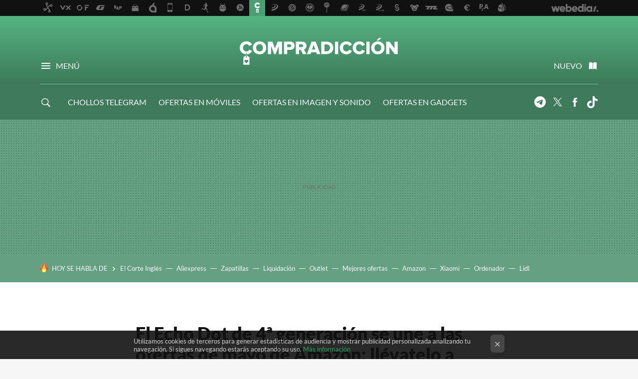

--- FILE ---
content_type: text/html; charset=UTF-8
request_url: https://www.compradiccion.com/domotica/echo-dot-4a-generacion-se-une-a-ofertas-mayo-amazon-llevatelo-a-mitad-precio
body_size: 33290
content:
<!DOCTYPE html>
<html lang="es">
<head>
  <script>
 var country = 'US';
 var isSpainOrLatamUser = true;
 var WSLUser = null;
 var WSLUserIsXtraSubscribed = false;
 (function() {
  try {
   var cookieName = "weblogssl_user";
   var cookies = document.cookie.split(";");
   for (var i = 0; i < cookies.length; i++) {
    var fragments = /^\s*([^=]+)=(.+?)\s*$/.exec(cookies[i]);
    if (fragments[1] === cookieName) {
     var cookie = decodeURIComponent(decodeURIComponent(fragments[2]));
     WSLUser = JSON.parse(cookie).user;
     WSLUserIsXtraSubscribed = 'object' === typeof WSLUser && 1 === WSLUser.xtraSubscribed;
     break;
    }
   }
  } catch (e) {}
 })();
</script>
  <title>El Echo Dot de 4ª generación se une a las ofertas de mayo de Amazon: llévatelo a mitad de precio</title>
<script>
 window.WSL2 = window.WSL2 || {};
 WSL2.config = WSL2.config || {};
 WSL2.config.title = "El Echo Dot de 4ª generación se une a las ofertas de mayo de Amazon: llévatelo a mitad de precio";
</script>
 <meta charset="UTF-8">
<meta name="viewport" content="width=device-width, initial-scale=1.0">
 <meta name="description" content="El Echo Dot de 4ª generación también se une a las ofertas de Amazon para estrenar el mes de mayo. Ahora puedes hacerte con el altavoz inteligente con Alexa...">
 <script>WSL2.config.metaDescription = "El Echo Dot de 4ª generación también se une a las ofertas de Amazon para estrenar el mes de mayo. Ahora puedes hacerte con el altavoz inteligente con Alexa..."</script>
  <meta name="news_keywords" content="Amazon, Amazon Echo, Sonido y Auriculares, Electrodomésticos y Hogar, Xataka - Tecnología, Domótica">
   <meta name="robots" content="max-image-preview:large">
<meta property="fb:admins" content="100000716994885">
<meta property="fb:pages" content="61945970165">
<meta property="fb:app_id" content="107856056318275">
<meta name="application-name" content="Compradicción">
<meta name="msapplication-tooltip" content="Compradicción - Mejores ofertas de hoy, chollos, rebajas y descuentos">
<meta name="msapplication-starturl" content="https://www.compradiccion.com">
<meta name="mobile-web-app-capable" content="yes">
                 <meta property="og:image" content="https://i.blogs.es/d8c362/echo_dot/840_560.jpg">
      <meta property="og:title" content="El Echo Dot de 4ª generación se une a las ofertas de mayo de Amazon: llévatelo a mitad de precio">
  <meta property="og:description" content="El Echo Dot de 4ª generación también se une a las ofertas de Amazon para estrenar el mes de mayo. Ahora puedes hacerte con el altavoz inteligente con Alexa...">
  <meta property="og:url" content="https://www.compradiccion.com/domotica/echo-dot-4a-generacion-se-une-a-ofertas-mayo-amazon-llevatelo-a-mitad-precio">
  <meta property="og:type" content="article">
  <meta property="og:updated_time" content="2022-05-05T08:55:15Z">
    <meta name="DC.Creator" content="Manu García (Visnuh)">
  <meta name="DC.Date" content="2022-05-05">
  <meta name="DC.date.issued" content="2022-05-05T08:55:15Z">
  <meta name="DC.Source" content="Compradicción">
  <meta property="article:modified_time" content="2022-05-05T08:55:15Z">
  <meta property="article:published_time" content="2022-05-05T08:55:15Z">
  <meta property="article:section" content="domotica">
         <meta property="article:tag" content="Amazon">
            <meta property="article:tag" content="Amazon Echo">
             <meta name="twitter:card" content="summary_large_image"><meta name="twitter:image" content="https://i.blogs.es/d8c362/echo_dot/1366_521.jpg"><meta name="twitter:site" content="@compradiccion2"><meta name="twitter:title" content="El Echo Dot de 4ª generación se une a las ofertas de mayo de Amazon: llévatelo a mitad de precio"><meta name="twitter:description" content="El Echo Dot de 4ª generación también se une a las ofertas de Amazon para estrenar el mes de mayo. Ahora puedes hacerte con el altavoz inteligente con Alexa..."><meta name="twitter:creator" content="@visnuh">         <script>
  window.dataLayer = [{"site":"CPA","siteSection":"postpage","vertical":"Technology","amp":"no","postId":301159,"postUrl":"https:\/\/www.compradiccion.com\/domotica\/echo-dot-4a-generacion-se-une-a-ofertas-mayo-amazon-llevatelo-a-mitad-precio","publishedDate":"2022-05-05","modifiedDate":"2022-05-05T08:55","categories":["sonido-y-auriculares","electrodomesticos-y-hogar","xataka","domotica"],"tags":["amazon","amazon-echo"],"videoContent":false,"partner":false,"blockLength":8,"author":"manu garc\u00eda (visnuh)","postType":"normal","linksToEcommerce":["www.amazon.es 9","www.mediamarkt.es 2"],"ecomPostExpiration":"perish","mainCategory":"domotica","postExpiration":"evergreen_analytics","wordCount":612}];
 window.dataLayer[0].visitor_country = country;
 </script>
<script async src="https://www.googletagmanager.com/gtag/js?id=G-L3X96ZX03D"></script>
<script>
 window.dataLayer = window.dataLayer || [];
 window.WSL2 = window.WSL2 || {};
 window.WSL2.pageViewParams = {"site":"CPA","site_section":"postpage","vertical":"Technology","amp":"no","visitor_country":"US","content_id":301159,"post_url":"https:\/\/www.compradiccion.com\/domotica\/echo-dot-4a-generacion-se-une-a-ofertas-mayo-amazon-llevatelo-a-mitad-precio","content_publication_date":"2022-05-05","modified_date":"2022-05-05T08:55","page_category":"sonido-y-auriculares,electrodomesticos-y-hogar,xataka,domotica","content_tags":"amazon,amazon-echo","has_video_content":false,"global_branded":false,"block_length":8,"content_author_id":"manu garc\u00eda (visnuh)","post_type":"normal","links_to_ecommerce":"www.amazon.es 9,www.mediamarkt.es 2","ecompost_expiration":"perish","mainCategory":"domotica","post_expiration":"evergreen_analytics","word_count":612};
 function gtag(){dataLayer.push(arguments);}
 gtag('js', new Date());
 gtag('config', 'G-L3X96ZX03D', { send_page_view: false });
  gtag('event', 'page_view', {"site":"CPA","site_section":"postpage","vertical":"Technology","amp":"no","visitor_country":"US","content_id":301159,"post_url":"https:\/\/www.compradiccion.com\/domotica\/echo-dot-4a-generacion-se-une-a-ofertas-mayo-amazon-llevatelo-a-mitad-precio","content_publication_date":"2022-05-05","modified_date":"2022-05-05T08:55","page_category":"sonido-y-auriculares,electrodomesticos-y-hogar,xataka,domotica","content_tags":"amazon,amazon-echo","has_video_content":false,"global_branded":false,"block_length":8,"content_author_id":"manu garc\u00eda (visnuh)","post_type":"normal","links_to_ecommerce":"www.amazon.es 9,www.mediamarkt.es 2","ecompost_expiration":"perish","mainCategory":"domotica","post_expiration":"evergreen_analytics","word_count":612});
</script>
 <script>
 window.WSL2 = window.WSL2 || {};
 WSL2.config = WSL2.config || {};
 WSL2.config.enableDidomiOverlay = 0;
</script>

                       




  
  




<script type="application/ld+json">
 {"@context":"https:\/\/schema.org","@type":"Article","mainEntityOfPage":"https:\/\/www.compradiccion.com\/domotica\/echo-dot-4a-generacion-se-une-a-ofertas-mayo-amazon-llevatelo-a-mitad-precio","name":"El Echo Dot de 4ª generación se une a las ofertas de mayo de Amazon: llévatelo a mitad de precio","headline":"El Echo Dot de 4ª generación se une a las ofertas de mayo de Amazon: llévatelo a mitad de precio","articlebody":"El Echo Dot de 4ª generación también se une a las ofertas de Amazon para estrenar el mes de mayo. Ahora puedes hacerte con el altavoz inteligente con Alexa por sólo 29,99 euros con envío gratis en un día y en los tres colores disponibles. ¡Cuidado!, publicamos esta oferta hace más de dos semanas, y el precio puede haber cambiado. Para no perderte ninguna oferta, suscríbete a nuestro Telegram, Twitter o síguenos en Facebook con Compradicción (con todas las ofertas) y Compradicción Lifestyle (solo con las ofertas de Moda, Belleza, Deco, Deportes y Bebés) y las recibirás en cuanto las descubramos.Ver últimas ofertas de domótica &amp;raquo; Echo Dot (4.ª generación) | Altavoz inteligente con Alexa | Azul grisáceo PVP en MediaMarkt — 29,99 € El precio podría variar. Obtenemos comisión por estos enlaces Seguro que ya lo sabes casi todo sobre él, pero por si acaso, te diremos que con este altavoz inteligente tendrás un diseño que entra por el ojo mucho más que el de la generación anterior, gracias a su nueva forma, de esfera, con la iluminación que antes se encontraba en la parte superior ahora en la parte baja. Lo podemos elegir en tres colores (todos rebajados) y, como en aquella, también tenemos modelo con reloj, (aunque algo más caro pero también en oferta en estos momentos). Como siempre, el pequeño de la familia Echo se puede controlar con la voz y te permitirá, no sólo reproducir música, sino llevar a cabo acciones como consultar el tiempo, escuchar emisoras de radio online o configurar alarmas, entre no pocas opciones. Y por supuesto, podrás disfrutar de tus servicios musicales de streaming, como Spotify, Google Music, Deezer y por supuesto, Amazon Music y Music Unlimited y de miles de podcasts con sólo pedirlo. Gracias además a la gran variedad de skills disponibles, de muchos sitios y medios, a las de la propia Alexa, o a las que tú mismo puedes crear, podrás incluso automatizar todas esas acciones de las que es capaz el asistente de Amazon. Infinidad de marcas ya son compatibles con ellas, como TP-Link o Philips Hue, otras para pedir comida a domicilio, pudiendo encender o apagar luces con sólo pedirlo, o pedir comida a domicilio a Burger King o Telepizza, por ejemplo, e incluso tienes nuestras propias skills de Directo al Paladar, con cientos de recetas. Esta vez, además tenemos novedades como el poderlo usar como intercomunicador en casa, si tenemos más de uno en diferentes habitaciones. Volvemos a tenerlo al precio de las Ofertas de Primavera, con un 50% de descuento sobre su precio habitual: nos lo llevaremos por 30 euros menos que los 59,99 euros habituales. Además, tendremos envío gratuito y lo tendremos en casa mañana mismo si somos Prime o aprovechamos la prueba gratuita del servicio por un mes al hacer el pedido. Tienes más información sobre el Echo Dot en Xataka. Echo Dot 4ª generación 29,99€ Comprar ahora En oferta hasta agotar existencias &amp;lt;\/a&amp;gt; &amp;lt;div class=&quot;asset-card-deal-description&quot;&amp;gt; &amp;lt;p class=&quot;asset-card-deal-first-price&quot;&amp;gt;Precio oficial: 59,99€&amp;lt;\/p&amp;gt; &amp;lt;p&amp;gt;&amp;lt;strong&amp;gt;Precio en otras tiendas:&amp;lt;\/strong&amp;gt;&amp;lt;\/p&amp;gt; MediaMarkt: 29,99€ + envío &amp;lt;\/div&amp;gt; \u2028 Los precios y disponibilidad pueden variar tras la publicación [ ](https:\/\/telegram.me\/compradiccion) Un vistazo a… AMAZON PRIME SUBE de PRECIO CUÁNTO, CUÁNDO Y CÓMO Otras ofertas destacadas No te pierdas el resto de ofertas destacadas en el día de hoy: Convierte tu vieja tele en (casi) un Smart TV con el Fire TV Stick de Amazon. Incluye mando a distancia compatible con Alexa. Fire TV Stick con mando por voz Alexa (incluye controles del TV), dispositivo de streaming HD Hoy sin stock en Amazon El precio podría variar. Obtenemos comisión por estos enlaces Compresor portátil Xiaomi Air Pump, para coches, motos, bicis o balones, en Amazon. Hasta 150 psi. Recargable mediante USB-C. Xiaomi Bomba de Aire Portátil 1S, Compresor de Batería Digital Portátil con Sensor de Presión para Scooters, Motocicletas, Bicicletas, Automóviles, Pelotas Hoy en Amazon — 56,95 &amp;euro; El precio podría variar. Obtenemos comisión por estos enlaces Aumenta la cobertura WiFi de tu hogar, fácilmente, con el Xiaomi Mi WiFi Range Extender Pro de Amazon. Xiaomi repetidor MI WiFi Range Extender Pro*300mbps Repetidor*hasta 64 dispositivos*Dos potentes antenas externas*Plug and play Hoy en Amazon — 18,82 &amp;euro; El precio podría variar. Obtenemos comisión por estos enlaces Envíos gratuitos, películas y series en streaming, más de 2 millones de canciones sin publicidad, cientos de eBooks gratis y almacenamiento ilimitado de fotos con Amazon Prime. Pruébalo gratis durante 1 mes (después, 36€\/año). Si eres estudiante, 3 meses gratis y paga la mitad: sólo 18 euros al año. Prueba gratis durante 30 días Amazon Prime (después, 36€\/año) PVP en Amazon — 0,00 € El precio podría variar. Obtenemos comisión por estos enlaces Síguenos en RRSS Si quieres estar informado de las ofertas, chollos y descuentos que publicamos, puedes seguirnos en Twitter o en Facebook con nuestras páginas: Compradicción (con todas las ofertas) y Compradicción Lifestyle (solo con las ofertas de Moda, Belleza, Deco, Deportes y Bebés). También te recomendamos suscribirte a nuestra newsletter y nuestro canal en Telegram donde enviamos alertas de ofertas rápidas y exclusivas","datePublished":"2022-05-05T08:55:15Z","dateModified":"2022-05-05T08:55:15Z","description":"El Echo Dot de 4ª generación también se une a las ofertas de Amazon para estrenar el mes de mayo. Ahora puedes hacerte con el altavoz inteligente con Alexa...","publisher":{"@type":"Organization","name":"Compradicción","url":"https:\/\/www.compradiccion.com","sameAs":["https:\/\/x.com\/compradiccion2","https:\/\/www.facebook.com\/Compradiccion","https:\/\/www.tiktok.com\/@compradiccion"],"logo":{"@type":"ImageObject","url":"https:\/\/img.weblogssl.com\/css\/compradiccion\/p\/amp\/images\/logo.png?v=1768905946","width":600,"height":60},"Parentorganization":"Webedia"},"image":{"@type":"ImageObject","url":"https:\/\/i.blogs.es\/d8c362\/echo_dot\/1200_900.jpg","width":1200,"height":900},"author":[{"@type":"Person","name":"Manu García (Visnuh)","url":"https:\/\/www.compradiccion.com\/autor\/visnuh","sameAs":["https:\/\/twitter.com\/visnuh","https:\/\/es.linkedin.com\/in\/manuel-garc%C3%ADa-cardenete-16663742","https:\/\/www.instagram.com\/visnuh\/"]}],"url":"https:\/\/www.compradiccion.com\/domotica\/echo-dot-4a-generacion-se-une-a-ofertas-mayo-amazon-llevatelo-a-mitad-precio","thumbnailUrl":"https:\/\/i.blogs.es\/d8c362\/echo_dot\/1200_900.jpg","articleSection":"Domótica","creator":"Manu García (Visnuh)","keywords":"Amazon, Amazon Echo, Sonido y Auriculares, Electrodomésticos y Hogar, Xataka - Tecnología, Domótica"}
</script>
   <link rel="preconnect" href="https://i.blogs.es">
<link rel="shortcut icon" href="https://img.weblogssl.com/css/compradiccion/p/common/favicon.ico" type="image/ico">
<link rel="apple-touch-icon" href="https://img.weblogssl.com/css/compradiccion/p/common/apple-touch-icon.png">
<link rel="apple-touch-icon-precomposed" sizes="144x144" href="https://img.weblogssl.com/css/compradiccion/p/common/apple-touch-icon-144-precomposed.png">
<link rel="apple-touch-icon-precomposed" sizes="114x114" href="https://img.weblogssl.com/css/compradiccion/p/common/apple-touch-icon-114-precomposed.png">
<link rel="apple-touch-icon-precomposed" sizes="72x72" href="https://img.weblogssl.com/css/compradiccion/p/common/apple-touch-icon-72-precomposed.png">
<link rel="apple-touch-icon-precomposed" href="https://img.weblogssl.com/css/compradiccion/p/common/apple-touch-icon-57-precomposed.png">
 <link rel="preconnect" href="https://static.criteo.net/" crossorigin>
 <link rel="dns-prefetch" href="https://static.criteo.net/">
 <link rel="preconnect" href="https://ib.adnxs.com/" crossorigin>
 <link rel="dns-prefetch" href="https://ib.adnxs.com/">
 <link rel="preconnect" href="https://bidder.criteo.com/" crossorigin>
 <link rel="dns-prefetch" href="https://bidder.criteo.com/">
       <link rel="preload" as="image" fetchpriority="high" type="image/webp" href="https://i.blogs.es/d8c362/echo_dot/450_1000.webp" media="(max-width: 450px)">
  <link rel="preload" as="image" fetchpriority="high" type="image/webp" href="https://i.blogs.es/d8c362/echo_dot/650_1200.webp" media="(min-width: 451px) and (max-width: 650px)">
  <link rel="preload" as="image" fetchpriority="high" type="image/webp" href="https://i.blogs.es/d8c362/echo_dot/1366_2000.webp" media="(min-width: 651px)">
  <link rel="preload" as="style" href="https://img.weblogssl.com/css/compradiccion/p/default-d/main.css?v=1768905946">
   <link rel="alternate" type="application/rss+xml" title="Xataka - todas las noticias" href="/index.xml">
   <link rel="image_src" href="https://i.blogs.es/d8c362/echo_dot/75_75.jpg">
      <link rel="canonical" href="https://www.compradiccion.com/domotica/echo-dot-4a-generacion-se-une-a-ofertas-mayo-amazon-llevatelo-a-mitad-precio">
   
    <link rel="preload stylesheet" href="https://fonts.googleapis.com/css?family=Lato:400,400italic,900,900italic" as="style" type="text/css" crossorigin="anonymous">
   <link rel="stylesheet" type="text/css" href="https://img.weblogssl.com/css/compradiccion/p/default-d/main.css?v=1768905946">
 
     </head>
<body class="js-desktop m-cms prod js-body  ">
            <script >
     var cs_ucfr = "0";
   var _comscore = _comscore || [];
   var configs = {c1: "2", c2: "6035191", cs_ucfr: cs_ucfr};
   var keyword = keyword || '';
   if(keyword) {
    configs.options = {url_append: "comscorekw=" + keyword};
   }
   _comscore.push(configs);
   var s = document.createElement("script"), el = document.getElementsByTagName("script")[0];
   s.async = true;
   s.src = "https://sb.scorecardresearch.com/cs/6035191/beacon.js";
   el.parentNode.insertBefore(s, el);
   </script>

<script>
 dataLayer.push({
  contentGroup1: "post",
  contentGroup2: "manu garcía (visnuh)",
  contentGroup3: "domotica",
  contentGroup4: "normal",
  contentGroup5: "220505",
 });
</script>
 <script>let viewsOnHost = +sessionStorage.getItem("upv") || 0;
viewsOnHost += 1;
sessionStorage.setItem("upv", viewsOnHost);

let sessionsOnHost = +localStorage.getItem("sessionsOnHost") || 0;
if (viewsOnHost === 1) {
  sessionsOnHost += 1;
}
localStorage.setItem("sessionsOnHost", sessionsOnHost);
</script>
  <div id="publicidad"></div>
  <script>
    function hash(string) {
      const utf8 = new TextEncoder().encode(string);
      return crypto.subtle.digest('SHA-256', utf8).then((hashBuffer) => {
        const hashArray = Array.from(new Uint8Array(hashBuffer));
        return hashArray.map((bytes) => bytes.toString(16).padStart(2, '0')).join('');
      });
    }

    const populateHashedEmail = () => {
      const loggedin = WSL2.User.isUserLoggedIn();
      if (loggedin) {
        const userEmail = WSL2.User.getUserEmail();
        hash(userEmail).then((hashedEmail) => {
          jad.config.publisher.hashedId = { sha256email: hashedEmail };
        });
      }
    }

    WSL2.config.enablePerformanceImprovements = "0";
    window.hasAdblocker = getComputedStyle(document.querySelector('#publicidad')).display === 'none';
                                                                      WSL2.config.dynamicIU = "/1018282/Compradiccion/postpage";
        window.jad = window.jad || {};
    jad.cmd = jad.cmd || [];
    let swrap = document.createElement("script");
    if ('1' === WSL2.config.enablePerformanceImprovements) {
      swrap.defer = true;
    }
    else {
      swrap.async = true;
    }

    const jadTargetingData = {"site":"CPA","siteSection":"postpage","vertical":"Technology","amp":"no","visitor_country":"US","postId":301159,"postUrl":"https:\/\/www.compradiccion.com\/domotica\/echo-dot-4a-generacion-se-une-a-ofertas-mayo-amazon-llevatelo-a-mitad-precio","publishedDate":"2022-05-05","modifiedDate":"2022-05-05T08:55","categories":["sonido-y-auriculares","electrodomesticos-y-hogar","xataka","domotica"],"tags":["amazon","amazon-echo"],"videoContent":false,"partner":false,"blockLength":8,"author":"manu garc\u00eda (visnuh)","postType":"normal","linksToEcommerce":["www.amazon.es 9","www.mediamarkt.es 2"],"ecomPostExpiration":"perish","mainCategory":"domotica","postExpiration":"evergreen_analytics","wordCount":612};
          {
      const postCreationDate = 1651740915
      const currentDate = new Date();
      const currentTimestamp = currentDate.getTime();
      const postTimeStamp = new Date(postCreationDate*1000).getTime();
      const sixDaysMilliseconds = 6 * 60 * 24 * 60 * 1000;
      jadTargetingData["recency"] = currentTimestamp - postTimeStamp > sixDaysMilliseconds ? 'old' : 'new';
      const currentHour = (currentDate.getUTCHours() + 2) % 24;
      jadTargetingData["hour"] = String(currentHour).length == 1 ? '0' + currentHour : currentHour;
      }
        jadTargetingData["upv"] = sessionStorage.getItem("upv") || 1;

    swrap.src = "https://cdn.lib.getjad.io/library/1018282/Compradiccion";
    swrap.setAttribute("importance", "high");
    let g = document.getElementsByTagName("head")[0];
    const europeanCountriesCode = [
      'AD', 'AL', 'AT', 'AX', 'BA', 'BE', 'BG', 'BY', 'CH', 'CY', 'CZ', 'DE', 'DK',
      'EE', 'ES', 'FI', 'FO', 'FR', 'GB', 'GG', 'GI', 'GR', 'HR', 'HU', 'IE', 'IM',
      'IS', 'IT', 'JE', 'LI', 'LT', 'LU', 'LV', 'MC', 'MD', 'ME', 'MK', 'MT', 'NL',
      'NO', 'PL', 'PT', 'RO', 'RS', 'RU', 'SE', 'SI', 'SJ', 'SK', 'SM', 'UA', 'VA'
    ];
    window.WSL2 = window.WSL2 || {};
    window.WSL2.isEuropeanVisitor = europeanCountriesCode.includes(window.country);
    const enableCmpChanges = "1";
    let cmpObject = {
      includeCmp: window.WSL2.isEuropeanVisitor ? false : true,
      name: window.WSL2.isEuropeanVisitor ? 'didomi' : 'none'
    }
    if (window.WSL2.isEuropeanVisitor && "1" == enableCmpChanges) {
      cmpObject = {
        ...cmpObject,
        "siteId": "7bd10a97-724f-47b3-8e9f-867f0dea61c8",
        "noticeId": "wYarWFmC",
        "paywall": {
          "version": 1,
          "clientId": "AeAcL5krxDiL6T0cdEbtuhszhm0bBH9S0aQeZwvgDyr0roxQA6EJoZBra8LsS0RstogsYj54y_SWXQim",
          "planId": "P-2JN57325PW4407733MWG2OFQ",
          "tosUrl": "https://weblogs.webedia.es/condiciones-uso.html",
          "touUrl": "https://weblogs.webedia.es/condiciones-uso.html",
          "privacyUrl": "https://weblogs.webedia.es/cookies.html" ,
          "language":  "es"
        }
      }
    }
    g.parentNode.insertBefore(swrap, g);
    jad.cmd.push(function() {
      jad.public.setConfig({
        page: "/1018282/Compradiccion/postpage", 
                  pagePositions: [
                         'top',
             'cen1',
             'cen2',
             'footer',
             'oop',
             'cintillo',
             '1',
             'inread1',
             '2',
             'large-sticky',
   
          ],
          elementsMapping:                                                                                                        
                                                                                 
 {"top":"div-gpt-top","cen1":"div-gpt-cen","cen2":"div-gpt-cen2","footer":"div-gpt-bot2","oop":"div-gpt-int","cintillo":"div-gpt-int2","1":"div-gpt-lat","inread1":"div-gpt-out","2":"div-gpt-lat2","large-sticky":"div-gpt-bot3"}
,
          targetingOnPosition: {
                      "top": {
     'fold': ['atf']
    },
               "cen1": {
     'fold': ['btf']
    },
               "cen2": {
     'fold': ['btf']
    },
               "footer": {
     'fold': ['btf']
    },
               "oop": {
     'fold': ['mtf']
    },
               "cintillo": {
     'fold': ['mtf']
    },
               "1": {
     'fold': ['atf']
    },
               "inread1": {
     'fold': ['mtf']
    },
               "2": {
     'fold': ['mtf'],
     'lastp': ['yes']
    },
               "3": {
     'fold': ['mtf']
    },
               "4": {
     'fold': ['mtf']
    },
               "5": {
     'fold': ['mtf']
    },
               "6": {
     'fold': ['mtf']
    },
               "7": {
     'fold': ['mtf']
    },
               "8": {
     'fold': ['mtf']
    },
               "large-sticky": {
     'fold': ['atf']
    },
      
          },
                targeting: jadTargetingData,
        interstitialOnFirstPageEnabled: false,
        cmp: cmpObject,
        wemass: {
          targeting: {
            page: {
              type: jadTargetingData.siteSection ?? "",
              content: {
                categories: jadTargetingData.categories ?? [""],
              },
              article: {
                id: jadTargetingData.postId ?? "",
                title: WSL2.config.title ?? "",
                description: WSL2.config.metaDescription ?? "",
                topics: jadTargetingData.tags ?? [""],
                authors: jadTargetingData.author ? jadTargetingData.author.split(',') : [""],
                modifiedAt: jadTargetingData.modifiedDate ? new Date(jadTargetingData.modifiedDate).toISOString() : "",
                publishedAt: jadTargetingData.publishedDate ? new Date(jadTargetingData.modifiedDate).toISOString() : "",
                premium: false,
                wordCount: jadTargetingData.wordCount ?? null,
                paragraphCount: jadTargetingData.blockLength ?? "",
                section: jadTargetingData.mainCategory ?? "",
                subsection: "",
              },
              user: {
                type: "",
                age: null,
                gender: "",
              },
            },
          },
        },
      });

      jad.public.loadPositions();
      jad.public.displayPositions();
    });
    if (!window.hasAdblocker) {
      window.addEventListener('load', () => {
        populateHashedEmail();
        WSL2.Events.on('loginSuccess', populateHashedEmail);
        WSL2.Events.on('onLogOut', () => {
          jad.config.publisher.hashedId = {};
        });
      });
    }
  </script>
<div class="customize-me">
 <div class="head-content-favs">
     <div class="head-container head-container-with-ad head-container-with-corner m-favicons-compact m-head-masthead">
 <div class="head head-with-ad is-init">
     <div class="head-favicons-container">
 <nav class="head-favicons">
  <div class="head-favicons-index head-webedia-logo">
   <a id="favicons-toggle" href="https://www.webedia.es/" data-target="#head-favicons"><abbr title="Webedia">Webedia</abbr></a>
  </div>
 </nav>
</div>    <div class="masthead-site-lead ">
 <div class="masthead-container">
  <div class="masthead-logo">
   <div class="masthead-logo-brand">
    <a href="/" class="masthead-brand">Compradicción</a>
   </div>
     </div>
       <nav class="masthead-actions">
    <ul class="masthead-actions-list">
     <li class="masthead-actions-list-item"><a href="#sections" class="masthead-actions-menu m-v1 js-toggle" data-searchbox="#search-field-1">Menú</a></li>
     <li class="masthead-actions-list-item"><a href="#headlines" class="masthead-actions-nuevo m-v1 js-toggle">Nuevo</a></li>
    </ul>
   </nav>
      </div>
</div>
     <div class="masthead-site-nav-container js-nano-container" id="showSwipecard">
 <nav class="masthead-site-nav">
     <a class="masthead-nav-search js-toggle" data-searchbox="#search-field-2" href="#search"></a>
    <ul class="masthead-nav-topics">
            <li class="masthead-nav-topics-item">
   <a class="masthead-nav-topics-anchor chollos-telegram" href="https://bit.ly/3KDsutE">
    CHOLLOS TELEGRAM
    <span></span>
   </a>
  </li>
     <li class="masthead-nav-topics-item">
   <a class="masthead-nav-topics-anchor ofertas-en-moviles" href="https://www.xataka.com/mejores-ofertas/moviles-accesorios">
    OFERTAS EN MÓVILES
    <span></span>
   </a>
  </li>
    <li class="masthead-nav-topics-item">
   <a class="masthead-nav-topics-anchor ofertas-en-imagen-y-sonido" href="https://www.xataka.com/mejores-ofertas/imagen-sonido">
    OFERTAS EN IMAGEN Y SONIDO
    <span></span>
   </a>
  </li>
    <li class="masthead-nav-topics-item">
   <a class="masthead-nav-topics-anchor ofertas-en-gadgets" href="https://www.xataka.com/mejores-ofertas/lifestyle-gadgets">
    OFERTAS EN GADGETS
    <span></span>
   </a>
  </li>
    <li class="masthead-nav-topics-item">
   <a class="masthead-nav-topics-anchor navidad-gamer" href="https://www.vidaextra.com/mejores-ofertas/regalos-navidad">
    NAVIDAD GAMER
    <span></span>
   </a>
  </li>
       </ul>
  <ul class="masthead-nav-social">
        <li class="masthead-nav-social-item"><a href="https://telegram.me/compradiccion" class="masthead-nav-social-anchor masthead-social-telegram" rel="nofollow">Telegram</a></li>

 
         <li class="masthead-nav-social-item"><a href="https://twitter.com/compradiccion2" class="masthead-nav-social-anchor masthead-social-x" rel="nofollow">Twitter</a></li>

 
        <li class="masthead-nav-social-item"><a href="https://www.facebook.com/Compradiccion" class="masthead-nav-social-anchor masthead-social-facebook" rel="nofollow">Facebook</a></li>

 
        <li class="masthead-nav-social-item"><a href="https://www.tiktok.com/@compradiccion" class="masthead-nav-social-anchor masthead-social-tiktok" rel="nofollow">Tiktok</a></li>

 
 </ul>
        </nav>
</div>
   </div>
</div>

    <div class="ad ad-top">
  <div class="ad-box" id="div-gpt-top">
     </div>
   </div>
   
    <div class="page-container ">
         <div class="section-deeplinking-container m-deeplinking-news m-deeplinking-post o-deeplinking-section">
  <div class="section-deeplinking o-deeplinking-section_wrapper">
       <div class="section-deeplinking-wrap">
     <span class="section-deeplinking-header">HOY SE HABLA DE</span>
     <ul id="js-deeplinking-news-nav-links" class="section-deeplinking-list">
             <li class="section-deeplinking-item"><a href="https://www.compradiccion.com/deportes-zapatillas-running-ropa/corte-ingles-comienza-a-deshacerse-sus-rebajas-estas-zapatillas-blancas-fred-perry-para-llevar-todo-a-diario" class="section-deeplinking-anchor">El Corte Inglés</a></li>
             <li class="section-deeplinking-item"><a href="https://www.xataka.com/seleccion/descuentos-fin-temporada-aliexpress-nos-ponen-facil-para-renovar-movil-rebajas-cupones-25-euros" class="section-deeplinking-anchor">Aliexpress</a></li>
             <li class="section-deeplinking-item"><a href="https://www.compradiccion.com/deportes-zapatillas-running-ropa/lluvia-no-arruinara-nuestros-planes-gracias-a-estas-zapatillas-salomon-impermeables-a-casi-mitad-precio" class="section-deeplinking-anchor">Zapatillas</a></li>
             <li class="section-deeplinking-item"><a href="https://www.compradiccion.com/moda-hombre/corte-ingles-arranca-hoy-liquidacion-chaquetas-helly-hansen-al-60-descuento-su-outlet" class="section-deeplinking-anchor">Liquidación</a></li>
             <li class="section-deeplinking-item"><a href="https://www.compradiccion.com/moda-hombre/outlet-corte-ingles-tiene-rebajados-vaqueros-levis-deseados-para-uso-diario-al-60-descuento" class="section-deeplinking-anchor">Outlet</a></li>
             <li class="section-deeplinking-item"><a href="https://www.compradiccion.com/television/mejores-chollos-amazon-hoy-26-enero-cinco-ofertas-52-descuento-dificiles-dejar-escapar" class="section-deeplinking-anchor">Mejores ofertas</a></li>
             <li class="section-deeplinking-item"><a href="https://www.xataka.com/seleccion/amazon-tiene-pack-barato-para-tener-reloj-huawei-pro-unos-auriculares-200-euros" class="section-deeplinking-anchor">Amazon</a></li>
             <li class="section-deeplinking-item"><a href="https://www.xataka.com/seleccion/este-xiaomi-redmi-ha-llegado-enorme-bateria-buen-precio-mediamarkt-solo-se-sigue-este-paso" class="section-deeplinking-anchor">Xiaomi</a></li>
             <li class="section-deeplinking-item"><a href="https://www.xataka.com/basics/que-clawdbot-que-puede-hacer-tu-ordenador-cuales-sus-peligros" class="section-deeplinking-anchor">Ordenador</a></li>
             <li class="section-deeplinking-item"><a href="https://www.trendencias.com/shopping/llega-viernes-6-febrero-a-lidl-zapatero-estable-discreto-que-pondra-orden-a-todos-zapatos-botas-17-euros" class="section-deeplinking-anchor">Lidl</a></li>
           </ul>
     <div id="js-deeplinking-news-nav-btn" class="section-deeplinking-btn" style="display:none"></div>
    </div>
     </div>
 </div>

         <div class="content-container">
    <main>
     <article class="article article-normal">
       <header class="post-normal-header">
                 <div class="post-title-container">
  <h1 class="post-title">
     El Echo Dot de 4ª generación se une a las ofertas de mayo de Amazon: llévatelo a mitad de precio   </h1>
</div>
                                     <div class="post-asset-main">
            <div class="article-asset-big article-asset-image js-post-images-container">
                  <div class="asset-content">
  <picture>
   <source media="(min-width: 1025px)" srcset="https://i.blogs.es/d8c362/echo_dot/1366_2000.webp">
   <source media="(min-width: 651px)" srcset="https://i.blogs.es/d8c362/echo_dot/1024_2000.webp">
   <source media="(min-width: 451px)" srcset="https://i.blogs.es/d8c362/echo_dot/650_1200.webp">
   <img alt="El Echo Dot de 4ª generación se une a las ofertas de mayo de Amazon: llévatelo a mitad de precio" src="https://i.blogs.es/d8c362/echo_dot/450_1000.webp" decoding="sync" loading="eager" fetchpriority="high" width="2560" height="1536">
  </picture>
 </div>
             </div>
            </div>
                <div class="post-comments-shortcut">
                            <a title="Sin comentarios" href="#comments" class="post-comments js-smooth-scroll">Sin comentarios</a>
              
               <a href="#" onclick="window.open('https://www.facebook.com/sharer/sharer.php?u=https://www.compradiccion.com/domotica/echo-dot-4a-generacion-se-une-a-ofertas-mayo-amazon-llevatelo-a-mitad-precio%3Futm_source%3Dfacebook%26utm_medium%3Dsocial%26utm_campaign%3Dbotoneraweb', '', 'menubar=no,toolbar=no,resizable=yes,scrollbars=yes,height=600,width=600'); return false;" class="btn-facebook js-btn-facebook" data-postname="echo-dot-4a-generacion-se-une-a-ofertas-mayo-amazon-llevatelo-a-mitad-precio">Facebook</a>
 <a href="https://twitter.com/intent/tweet?url=https://www.compradiccion.com/p/301159%3Futm_source%3Dtwitter%26utm_medium%3Dsocial%26utm_campaign%3Dbotoneraweb&text=El%20Echo%20Dot%20de%204%C2%AA%20generaci%C3%B3n%20se%20une%20a%20las%20ofertas%20de%20mayo%20de%20Amazon%3A%20ll%C3%A9vatelo%20a%20mitad%20de%20precio&via=compradiccion2" class="btn-x js-btn-twitter" data-postname="echo-dot-4a-generacion-se-une-a-ofertas-mayo-amazon-llevatelo-a-mitad-precio">Twitter</a>
<a href="https://share.flipboard.com/bookmarklet/popout?v=2&title=El%20Echo%20Dot%20de%204%C2%AA%20generaci%C3%B3n%20se%20une%20a%20las%20ofertas%20de%20mayo%20de%20Amazon%3A%20ll%C3%A9vatelo%20a%20mitad%20de%20precio&url=https%3A%2F%2Fwww.compradiccion.com%2Fdomotica%2Fecho-dot-4a-generacion-se-une-a-ofertas-mayo-amazon-llevatelo-a-mitad-precio%3Futm_source%3Dflipboard%26utm_medium%3Dsocial%26utm_campaign%3Dbotoneraweb" class="btn-flipboard js-flipboard-share-button js-flipboard-share-event" data-postname="echo-dot-4a-generacion-se-une-a-ofertas-mayo-amazon-llevatelo-a-mitad-precio">Flipboard</a>
<a href="mailto:?subject=El%20Echo%20Dot%20de%204%C2%AA%20generaci%C3%B3n%20se%20une%20a%20las%20ofertas%20de%20mayo%20de%20Amazon%3A%20ll%C3%A9vatelo%20a%20mitad%20de%20precio&body=https://www.compradiccion.com/domotica/echo-dot-4a-generacion-se-une-a-ofertas-mayo-amazon-llevatelo-a-mitad-precio%3Futm_source%3Demailsharing%26utm_medium%3Demail%26utm_content%3DPOST%26utm_campaign%3Dbotoneraweb%26utm_term%3DCLICK%2BON%2BTITLE" class="btn-email js-btn-email" data-postname="echo-dot-4a-generacion-se-une-a-ofertas-mayo-amazon-llevatelo-a-mitad-precio">E-mail</a>
 <span class="js-whatsapp"></span>
 <script>
   document.addEventListener('DOMContentLoaded', () => {
     const userAgent = navigator.userAgent.toLowerCase();
     if (userAgent.indexOf('ipod') < 0) {
       if (userAgent.indexOf('android') >= 0 || userAgent.indexOf('iphone') >= 0) {
         const length = document.getElementsByClassName('js-whatsapp').length;
         for (let i = 0; i < length; i++) {
           document.getElementsByClassName('js-whatsapp')[i].innerHTML = `<a class='btn-whatsapp js-btn-whatsapp' data-postname="echo-dot-4a-generacion-se-une-a-ofertas-mayo-amazon-llevatelo-a-mitad-precio" href="whatsapp://send?text=El Echo Dot de 4ª generación se une a las ofertas de mayo de Amazon: llévatelo a mitad de precio  https://www.compradiccion.com/domotica/echo-dot-4a-generacion-se-une-a-ofertas-mayo-amazon-llevatelo-a-mitad-precio%3Futm_source%3Dwhatsapp%26utm_medium%3Dsocial%26utm_campaign%3Dbotoneramobile">Whatsapp</a>`;
         }
       }
     }
   }, {once:true});
 </script>
        </div>
       </header>
      <div class="article-content-wrapper">
       <div class="article-content-inner">
                  <div class="article-metadata-container">
 <div class="article-meta-row">
 <div class="article-time">
   <time
   class="article-date"
   datetime="2022-05-05T08:55:15Z"
   data-format="D MMMM YYYY"
   data-post-modified-time="2022-05-05T08:55:15Z"
   data-post-modified-format="D MMMM YYYY, HH:mm"
   data-post-reindexed-original-time=""
  >
   2022-05-05T08:55:15Z
  </time>
  <span id="is-editor"></span>
</div>
   </div>
</div>
<div class="p-a-cr m-pa-single  js-authors-container">
 <div class="p-a-wrap js-wrap">
     <div class="p-a-avtr">
       <img src="https://i.blogs.es/0b1e18/blob/150_150.png" alt="visnuh" class="author-avatar">
    </div>
    <div class="p-a-info">
           <div class="au-card-relative js-relative">
      <div class="p-a-chip js-author  p-ab-is-hidden
" data-id="author-348-creator" role="button" tabindex="0">
  <p><span>Manu García (Visnuh)</span></p>
  <span class="p-a-ui"></span> </div>
                </div>
          <span class="p-a-job">Editor</span>     </div>
 </div>
 </div>
 <div class="p-a-card-popover">
         <div class="p-a-card js-author-info  p-ab-is-hidden
" id="author-348-creator" >
 <div class="p-a-cwrap">
  <div class="p-a-avtr">
         <img src="https://i.blogs.es/0b1e18/blob/150_150.png" alt="visnuh" class="a-c-img">
       </div>
  <div class="p-a-pi">
         <span class="ic-close js-close" role="button" tabindex="0"></span>
        <p class="p-a-cn">Manu García (Visnuh)</p>
   <small class="p-a-cj">Editor</small>
  </div>
 </div>
 <div class="p-a-c">
       <div class="p-a-sp">
    <a href="https://es.linkedin.com/in/manuel-garc%C3%ADa-cardenete-16663742" class="icon-linkedin">Linkedin</a>    <a href="https://twitter.com/visnuh" class="icon-x">twitter</a>    <a href="https://www.instagram.com/visnuh/" class="icon-instagram">instagram</a>   </div>
    <a class="p-a-pl" href="/autor/visnuh" >12566 publicaciones de Manu García (Visnuh)</a>
 </div>
</div>
          </div>
                        <div class="article-content">
          <div class="blob js-post-images-container">
<p>El <strong>Echo Dot de 4ª generación</strong> también se une a las ofertas de <strong>Amazon</strong> para estrenar el mes de mayo. Ahora puedes hacerte con el altavoz inteligente con Alexa por sólo <a rel="nofollow, sponsored, noopener, noreferrer" target="_blank" class="js-ecommerce" id="link-ecommerce-1" href="https://www.compradiccion.com/redirect?url=https%3A%2F%2Fwww.amazon.es%2Fdp%2F&category=domotica&ecomPostExpiration=perish&postId=301159" data-vars-affiliate-url="https://www.amazon.es/dp/B084J4QQFT">29,99 euros</a> con envío gratis en un día y en los tres colores disponibles.</p>
<!-- BREAK 1 --> <div class="ad ad-lat">
  <div class="ad-box" id="div-gpt-lat">
     </div>
   </div>
<div class="blob-alert-container">
 <div class="alert blob-alert">
  <p><strong>¡Cuidado!</strong>, publicamos esta oferta hace más de dos semanas, y el precio puede haber cambiado. Para no perderte ninguna oferta, <strong>suscríbete</strong> a nuestro <a href="https://telegram.me/compradiccion" >Telegram</a>, <a href="//www.twitter.com/compradiccion2">Twitter</a> o síguenos en Facebook con <a href="https://www.facebook.com/Compradiccion">Compradicción</a> (con todas las ofertas) y <a href="https://www.facebook.com/Descuentos-y-Rebajas-en-Moda-Belleza-y-Deco-Compradicción-352943771773532">Compradicción Lifestyle</a> (solo con las ofertas de Moda, Belleza, Deco, Deportes y Bebés) y las recibirás en cuanto las descubramos.</p><p><a href="/categoria/domotica">Ver últimas ofertas de domótica &raquo;</a></p>
 </div>
</div>
<!-- PIVOT START -->
<div class="pivot-ecommerce-container m-pivot-ecommerce-redesign article-asset-normal article-asset-center">
 <div class="pivot-ecommerce">
  <div class="pivot-ecommerce-figure">
  <a rel="nofollow, sponsored, noopener, noreferrer" target="_blank" href="https://www.compradiccion.com/redirect?url=https%3A%2F%2Fwww.mediamarkt.es%2Fes%2Fproduct%2F_altavoz-inteligente-con-alexa-amazon-echo-dot-4%25C2%25AA-gen-controlador-de-hogar-antracita-1488236.html&amp;category=domotica&amp;pivot=1&amp;ecomPostExpiration=perish&amp;postId=301159">
   <img alt="Echo Dot (4.ª generación) | Altavoz inteligente con Alexa | Azul grisáceo" width="500" height="500" src="https://m.media-amazon.com/images/I/51TVxcDBqmL._SL500_.jpg">
  </a>
  </div>
  <div class="pivot-ecommerce-summary">
   <p class="pivot-ecommerce-desc">Echo Dot (4.ª generación) | Altavoz inteligente con Alexa | Azul grisáceo</p>
   <div class="pivot-actions ">
         <div class="pivot-actions-row">
 <a rel="nofollow, sponsored, noopener, noreferrer" target="_blank" data-asin="" data-store="MediaMarkt" href="https://www.compradiccion.com/redirect?url=https%3A%2F%2Fwww.mediamarkt.es%2Fes%2Fproduct%2F_altavoz-inteligente-con-alexa-amazon-echo-dot-4%25C2%25AA-gen-controlador-de-hogar-antracita-1488236.html&amp;category=domotica&amp;pivot=1&amp;ecomPostExpiration=perish&amp;postId=301159" title="Precio de venta al público a fecha de publicación" class="pivot-action-btn pivot-action-primary">PVP en MediaMarkt — <strong><span class="js-deal-price">29,99</span> €</strong></a>
 </div>
       </div>
  </div>
 </div>
   <div class="pivot-link-msg">El precio podría variar. Obtenemos comisión por estos enlaces</div>
 </div>
<!-- PIVOT END -->
<p>Seguro que ya lo sabes casi todo sobre él, pero por si acaso, te diremos que con este altavoz inteligente tendrás un diseño que entra por el ojo mucho más que el de la generación anterior, gracias a su nueva forma, de esfera, con la iluminación que antes se encontraba en la parte superior ahora en la parte baja. Lo podemos elegir en <strong>tres colores</strong> (todos rebajados) y, como en aquella, también tenemos modelo con reloj, (<a rel="nofollow, sponsored, noopener, noreferrer" target="_blank" class="js-ecommerce" id="link-ecommerce-2" href="https://www.compradiccion.com/redirect?url=https%3A%2F%2Fwww.amazon.es%2Fdp%2F&category=domotica&ecomPostExpiration=perish&postId=301159" data-vars-affiliate-url="https://www.amazon.es/dp/B084J4KZ8J">aunque algo más caro pero también en oferta en estos momentos</a>).</p>
<!-- BREAK 2 -->
<p>Como siempre, el pequeño de la familia Echo se puede <strong>controlar con la voz</strong> y te permitirá, no sólo reproducir música, sino llevar a cabo acciones como consultar el tiempo, escuchar emisoras de radio online o configurar alarmas, entre no pocas opciones. Y por supuesto, podrás disfrutar de tus servicios musicales de streaming, como <strong>Spotify, Google Music, Deezer</strong> y por supuesto, <strong>Amazon Music</strong> y <strong>Music Unlimited</strong> y de miles de podcasts con sólo pedirlo.</p>
<!-- BREAK 3 -->  <div class="ad ad-out">
  <div class="ad-box" id="div-gpt-out">
     </div>
   </div>

<p>Gracias además a la gran variedad de <em>skills</em> disponibles, de muchos sitios y medios, a las de la propia Alexa, o a las que tú mismo puedes crear, podrás incluso <strong>automatizar todas esas acciones</strong> de las que es capaz el asistente de Amazon.</p>
<!-- BREAK 4 --><div class="article-asset-image article-asset-normal article-asset-center">
 <div class="asset-content">
                   <img class="centro_sinmarco" height=500 width=1000 loading="lazy" decoding="async" sizes="100vw" fetchpriority="high" srcset="https://i.blogs.es/ce5503/echodot_2/450_1000.webp 450w, https://i.blogs.es/ce5503/echodot_2/650_1200.webp 681w,https://i.blogs.es/ce5503/echodot_2/1024_2000.webp 1024w, https://i.blogs.es/ce5503/echodot_2/1366_2000.webp 1366w" src="https://i.blogs.es/ce5503/echodot_2/450_1000.webp" alt="Echodot 2" onerror="this.src='https://i.blogs.es/ce5503/echodot_2/450_1000.jpg';this.srcset='https://i.blogs.es/ce5503/echodot_2/450_1000.jpg 450w, https://i.blogs.es/ce5503/echodot_2/650_1200.jpg 681w,https://i.blogs.es/ce5503/echodot_2/1024_2000.jpg 1024w, https://i.blogs.es/ce5503/echodot_2/1366_2000.jpg 1366w';return false;">
   <noscript><img alt="Echodot 2" class="centro_sinmarco" src="https://i.blogs.es/ce5503/echodot_2/450_1000.webp"></noscript>
   
      </div>
</div>
<p>Infinidad de marcas ya son compatibles con ellas, como <strong>TP-Link</strong> o <strong>Philips Hue</strong>, otras para pedir comida a domicilio, pudiendo encender o apagar luces con sólo pedirlo, o pedir comida a domicilio a Burger King o Telepizza, por ejemplo, e incluso tienes nuestras propias <em>skills</em> de <a class="text-outboundlink" href="https://www.xataka.com/accesorios/alexa-sabe-espanol-que-puedes-que-no-puedes-hacer-ahora-asistente-amazon" data-vars-post-title="Alexa ya sabe español: qué puedes y qué no puedes hacer ahora con el asistente de Amazon" data-vars-post-url="https://www.xataka.com/accesorios/alexa-sabe-espanol-que-puedes-que-no-puedes-hacer-ahora-asistente-amazon">Directo al Paladar</a>, con cientos de recetas.</p>
<!-- BREAK 5 -->
<p>Esta vez, además tenemos novedades como el poderlo usar como intercomunicador en casa, si tenemos más de uno en diferentes habitaciones.</p>

<p>Volvemos a tenerlo al precio de las Ofertas de Primavera, con un 50% de descuento sobre su precio habitual: <strong>nos lo llevaremos por 30 euros menos</strong> que los 59,99 euros habituales. Además, tendremos envío gratuito y lo tendremos en casa mañana mismo si somos Prime o aprovechamos la <a rel="nofollow, sponsored, noopener, noreferrer" target="_blank" class="js-ecommerce" id="link-ecommerce-3" href="https://www.compradiccion.com/redirect?url=https%3A%2F%2Fwww.amazon.es%2Fgp%2Fprime&category=domotica&ecomPostExpiration=perish&postId=301159" data-vars-affiliate-url="https://www.amazon.es/gp/prime">prueba gratuita del servicio por un mes</a> al hacer el pedido.</p>
<!-- BREAK 6 --> <div class="ad ad-lat2">
  <div class="ad-box" id="div-gpt-lat2">
     </div>
   </div>

<p>Tienes más información sobre el Echo Dot en <a class="text-outboundlink" href="https://www.xataka.com/domotica-1/nuevos-amazon-echo-echo-dot-2020-caracteristicas-precio-ficha-tecnica" data-vars-post-title="Amazon Echo y Echo Dot (2020): los nuevos altavoces de Amazon ahora son esféricos y llegan con sonido Dolby Atmos" data-vars-post-url="https://www.xataka.com/domotica-1/nuevos-amazon-echo-echo-dot-2020-caracteristicas-precio-ficha-tecnica">Xataka</a>.</p>

<p><div class="article-asset asset-card-deal">
    <div class="asset-card-deal-header">
        <h2>Echo Dot 4ª generación</h2>
        <h3><a rel="nofollow, sponsored, noopener, noreferrer" target="_blank" class="js-ecommerce" id="link-ecommerce-4" href="https://www.compradiccion.com/redirect?url=https%3A%2F%2Fwww.amazon.es%2Fdp%2F&category=domotica&ecomPostExpiration=perish&postId=301159" data-vars-affiliate-url="https://www.amazon.es/dp/B084J4QQFT"><strong>29,99€</strong> Comprar ahora</a></h3>
        <h4>En oferta hasta agotar existencias</h4>
    </div>
    <a rel="nofollow, sponsored, noopener, noreferrer" target="_blank" class="js-ecommerce asset-card-deal-image" id="link-ecommerce-5"  href="https://www.compradiccion.com/redirect?url=https%3A%2F%2Fwww.amazon.es%2Fdp%2F&category=domotica&ecomPostExpiration=perish&postId=301159" data-vars-affiliate-url="https://www.amazon.es/dp/B084J4QQFT"></p>
<div class="article-asset-image article-asset-normal article-asset-center">
 <div class="asset-content">
                   <img class="centro_sinmarco" height=600 width=600 loading="lazy" decoding="async" sizes="100vw" fetchpriority="high" srcset="https://i.blogs.es/77ee1b/echo_dot_4_3/450_1000.webp 450w, https://i.blogs.es/77ee1b/echo_dot_4_3/650_1200.webp 681w,https://i.blogs.es/77ee1b/echo_dot_4_3/1024_2000.webp 1024w, https://i.blogs.es/77ee1b/echo_dot_4_3/1366_2000.webp 1366w" src="https://i.blogs.es/77ee1b/echo_dot_4_3/450_1000.webp" alt="Echo Dot 4 3" onerror="this.src='https://i.blogs.es/77ee1b/echo_dot_4_3/450_1000.jpg';this.srcset='https://i.blogs.es/77ee1b/echo_dot_4_3/450_1000.jpg 450w, https://i.blogs.es/77ee1b/echo_dot_4_3/650_1200.jpg 681w,https://i.blogs.es/77ee1b/echo_dot_4_3/1024_2000.jpg 1024w, https://i.blogs.es/77ee1b/echo_dot_4_3/1366_2000.jpg 1366w';return false;">
   <noscript><img alt="Echo Dot 4 3" class="centro_sinmarco" src="https://i.blogs.es/77ee1b/echo_dot_4_3/450_1000.webp"></noscript>
   
      </div>
</div>
<pre><code>&lt;/a&gt;
&lt;div class="asset-card-deal-description"&gt;
    &lt;p class="asset-card-deal-first-price"&gt;Precio oficial: 59,99€&lt;/p&gt;
    &lt;p&gt;&lt;strong&gt;Precio en otras tiendas:&lt;/strong&gt;&lt;/p&gt;
</code></pre>
<ul>
   <li>
   <p><a rel="nofollow, sponsored, noopener, noreferrer" target="_blank" class="js-ecommerce" id="link-ecommerce-6" href="https://www.compradiccion.com/redirect?url=https%3A%2F%2Fwww.mediamarkt.es%2Fes%2Fproduct%2F_altavoz-inteligente-con-alexa-amazon-echo-dot-4%C2%AA-gen-controlador-de-hogar-antracita-1488236.html&category=domotica&ecomPostExpiration=perish&postId=301159" data-vars-affiliate-url="https://www.mediamarkt.es/es/product/_altavoz-inteligente-con-alexa-amazon-echo-dot-4ª-gen-controlador-de-hogar-antracita-1488236.html">MediaMarkt</a>: 29,99€ + envío</p>

  </li>
 </ul>
<pre><code>&lt;/div&gt;
</code></pre>

<p></div></p>

<p> </p>
<div class="actualizacion">
 <div class="actualizacion-inner">
  Los precios y disponibilidad pueden variar tras la publicación
 </div>
</div>
<p>[</p>
<div class="article-asset-image article-asset-small article-asset-small_center">
 <div class="asset-content">
                   <img class="centro_sinmarco" height=402 width=375 loading="lazy" decoding="async" sizes="100vw" fetchpriority="high" srcset="https://i.blogs.es/dde0dc/375w/450_1000.webp 450w, https://i.blogs.es/dde0dc/375w/650_1200.webp 681w,https://i.blogs.es/dde0dc/375w/1024_2000.webp 1024w, https://i.blogs.es/dde0dc/375w/1366_2000.webp 1366w" src="https://i.blogs.es/dde0dc/375w/450_1000.webp" alt="Únete a nuestro Telegram" onerror="this.src='https://i.blogs.es/dde0dc/375w/450_1000.png';this.srcset='https://i.blogs.es/dde0dc/375w/450_1000.png 450w, https://i.blogs.es/dde0dc/375w/650_1200.png 681w,https://i.blogs.es/dde0dc/375w/1024_2000.png 1024w, https://i.blogs.es/dde0dc/375w/1366_2000.png 1366w';return false;">
   <noscript><img alt="Únete a nuestro Telegram" class="centro_sinmarco" src="https://i.blogs.es/dde0dc/375w/450_1000.webp"></noscript>
   
      </div>
</div>
<p>](https://telegram.me/compradiccion)</p>

<div class="video-boost-container article-asset-normal">
 <header class="video-boost-header">
  <span class="video-boost-heading">Un vistazo a…</span>
  <a href="" title="Ver más vídeos de Compradicción" class="video-boost-more-link">
   <span class="video-boost-more-plus"></span>
   <span class="video-boost-more-play"></span>
  </a>
 </header>
 <div class="article-asset-video">
  <div class="asset-content">
   <div class="base-asset-video">
         <div class="js-dailymotion">                <script type="application/json">
                    {"videoId": "x8e1hqz","autoplay": true,"title": "AMAZON PRIME SUBE de PRECIO CUÁNTO, CUÁNDO Y CÓMO","tag": "prime"}
                </script></div>
       </div>
  </div>
 </div>
 <span class="video-boost-title">AMAZON PRIME SUBE de PRECIO CUÁNTO, CUÁNDO Y CÓMO</span>
</div>
<h2>Otras ofertas destacadas</h2>

<p>No te pierdas el resto de ofertas destacadas en el día de hoy:</p>

<ul>
<li>Convierte tu vieja tele en (casi) un Smart TV con el <strong>Fire TV Stick</strong> de <a rel="nofollow, sponsored, noopener, noreferrer" target="_blank" class="js-ecommerce" id="link-ecommerce-7" href="https://www.compradiccion.com/redirect?url=https%3A%2F%2Fwww.amazon.es%2Fgp%2Fproduct%2FB08C1KN5J2&category=domotica&ecomPostExpiration=perish&postId=301159" data-vars-affiliate-url="https://www.amazon.es/gp/product/B08C1KN5J2">Amazon</a>. Incluye mando a distancia compatible con Alexa. </li>
</ul>
<!-- PIVOT START -->
<div class="pivot-ecommerce-container m-pivot-ecommerce-redesign article-asset-normal article-asset-center">
 <div class="pivot-ecommerce">
  <div class="pivot-ecommerce-figure">
  <a rel="nofollow, sponsored, noopener, noreferrer" target="_blank" href="https://www.compradiccion.com/redirect?url=https%3A%2F%2Fwww.amazon.es%2Fdp%2FB08C1KN5J2&amp;category=domotica&amp;pivot=1&amp;ecomPostExpiration=perish&amp;postId=301159">
   <img alt="Fire TV Stick con mando por voz Alexa (incluye controles del TV), dispositivo de streaming HD" width="500" height="500" src="https://m.media-amazon.com/images/I/31oEszTc67L._SL500_.jpg">
  </a>
  </div>
  <div class="pivot-ecommerce-summary">
   <p class="pivot-ecommerce-desc">Fire TV Stick con mando por voz Alexa (incluye controles del TV), dispositivo de streaming HD</p>
   <div class="pivot-actions ">
         <div class="pivot-actions-row">
 <a rel="nofollow, sponsored, noopener, noreferrer" target="_blank" data-asin="B08C1KN5J2" data-store="Amazon" href="https://www.compradiccion.com/redirect?url=https%3A%2F%2Fwww.amazon.es%2Fdp%2FB08C1KN5J2&amp;category=domotica&amp;pivot=1&amp;ecomPostExpiration=perish&amp;postId=301159" title="Precio actualizado hoy" class="pivot-action-btn metrics-pivot-btn ecommerce-out-of-stock">Hoy sin stock en Amazon</a>
 </div>
       </div>
  </div>
 </div>
   <div class="pivot-link-msg">El precio podría variar. Obtenemos comisión por estos enlaces</div>
 </div>
<!-- PIVOT END -->
<ul>
<li>Compresor portátil <strong>Xiaomi Air Pump</strong>, para coches, motos, bicis o balones, en <a rel="noopener, noreferrer" href="https://amzn.to/37Jmr94">Amazon</a>. Hasta 150 psi. Recargable mediante USB-C.</li>
</ul>
<!-- PIVOT START -->
<div class="pivot-ecommerce-container m-pivot-ecommerce-redesign article-asset-normal article-asset-center">
 <div class="pivot-ecommerce">
  <div class="pivot-ecommerce-figure">
  <a rel="nofollow, sponsored, noopener, noreferrer" target="_blank" href="https://www.compradiccion.com/redirect?url=https%3A%2F%2Fwww.amazon.es%2Fdp%2FB09JZWJ2QY&amp;category=domotica&amp;pivot=1&amp;ecomPostExpiration=perish&amp;postId=301159">
   <img alt="Xiaomi Bomba de Aire Portátil 1S, Compresor de Batería Digital Portátil con Sensor de Presión para Scooters, Motocicletas, Bicicletas, Automóviles, Pelotas" width="500" height="500" src="https://m.media-amazon.com/images/I/21jYFNFAdYL._SL500_.jpg">
  </a>
  </div>
  <div class="pivot-ecommerce-summary">
   <p class="pivot-ecommerce-desc">Xiaomi Bomba de Aire Portátil 1S, Compresor de Batería Digital Portátil con Sensor de Presión para Scooters, Motocicletas, Bicicletas, Automóviles, Pelotas</p>
   <div class="pivot-actions ">
         <div class="pivot-actions-row">
 <a rel="nofollow, sponsored, noopener, noreferrer" target="_blank" data-asin="B09JZWJ2QY" data-store="Amazon" href="https://www.compradiccion.com/redirect?url=https%3A%2F%2Fwww.amazon.es%2Fdp%2FB09JZWJ2QY&amp;category=domotica&amp;pivot=1&amp;ecomPostExpiration=perish&amp;postId=301159" title="Precio actualizado hoy" class="pivot-action-btn metrics-pivot-btn pivot-action-primary">Hoy en Amazon — <strong><span class="js-deal-price">56,95</span> &euro;</strong></a>
 </div>
       </div>
  </div>
 </div>
   <div class="pivot-link-msg">El precio podría variar. Obtenemos comisión por estos enlaces</div>
 </div>
<!-- PIVOT END -->
<ul>
<li>Aumenta la cobertura WiFi de tu hogar, fácilmente, con el <strong>Xiaomi Mi WiFi Range Extender Pro</strong> de <a rel="nofollow, sponsored, noopener, noreferrer" target="_blank" class="js-ecommerce" id="link-ecommerce-8" href="https://www.compradiccion.com/redirect?url=https%3A%2F%2Fwww.amazon.es%2Fgp%2Fproduct%2FB084WT4WWK&category=domotica&ecomPostExpiration=perish&postId=301159" data-vars-affiliate-url="https://www.amazon.es/gp/product/B084WT4WWK">Amazon</a>. </li>
</ul>
<!-- PIVOT START -->
<div class="pivot-ecommerce-container m-pivot-ecommerce-redesign article-asset-normal article-asset-center">
 <div class="pivot-ecommerce">
  <div class="pivot-ecommerce-figure">
  <a rel="nofollow, sponsored, noopener, noreferrer" target="_blank" href="https://www.compradiccion.com/redirect?url=https%3A%2F%2Fwww.amazon.es%2Fdp%2FB084WT4WWK&amp;category=domotica&amp;pivot=1&amp;ecomPostExpiration=perish&amp;postId=301159">
   <img alt="Xiaomi repetidor MI WiFi Range Extender Pro*300mbps Repetidor*hasta 64 dispositivos*Dos potentes antenas externas*Plug and play" width="500" height="500" src="https://m.media-amazon.com/images/I/31i9ntn9-4L._SL500_.jpg">
  </a>
  </div>
  <div class="pivot-ecommerce-summary">
   <p class="pivot-ecommerce-desc">Xiaomi repetidor MI WiFi Range Extender Pro*300mbps Repetidor*hasta 64 dispositivos*Dos potentes antenas externas*Plug and play</p>
   <div class="pivot-actions ">
         <div class="pivot-actions-row">
 <a rel="nofollow, sponsored, noopener, noreferrer" target="_blank" data-asin="B084WT4WWK" data-store="Amazon" href="https://www.compradiccion.com/redirect?url=https%3A%2F%2Fwww.amazon.es%2Fdp%2FB084WT4WWK&amp;category=domotica&amp;pivot=1&amp;ecomPostExpiration=perish&amp;postId=301159" title="Precio actualizado hoy" class="pivot-action-btn metrics-pivot-btn pivot-action-primary">Hoy en Amazon — <strong><span class="js-deal-price">18,82</span> &euro;</strong></a>
 </div>
       </div>
  </div>
 </div>
   <div class="pivot-link-msg">El precio podría variar. Obtenemos comisión por estos enlaces</div>
 </div>
<!-- PIVOT END -->
<ul>
<li>Envíos gratuitos, películas y series en streaming,  más de 2 millones de canciones sin publicidad, cientos de eBooks gratis y almacenamiento ilimitado de fotos con <strong>Amazon Prime</strong>. <a rel="nofollow, sponsored, noopener, noreferrer" target="_blank" class="js-ecommerce" id="link-ecommerce-9" href="https://www.compradiccion.com/redirect?url=https%3A%2F%2Fwww.amazon.es%2Fpruebaprime&category=domotica&ecomPostExpiration=perish&postId=301159" data-vars-affiliate-url="https://www.amazon.es/pruebaprime">Pruébalo gratis</a> durante 1 mes (después, 36€/año). Si eres estudiante, 3 meses gratis y paga la mitad: <a rel="nofollow, sponsored, noopener, noreferrer" target="_blank" class="js-ecommerce" id="link-ecommerce-10" href="https://www.compradiccion.com/redirect?url=https%3A%2F%2Fwww.amazon.es%2Famazonprime%3F_encoding%3DUTF8%26planOptimizationId%3DWLPStudentEligiblePlans%26primeCampaignId%3DstudentWlpPrimeRedir%26ref_%3Dst_wlp_pr_redir&category=domotica&ecomPostExpiration=perish&postId=301159" data-vars-affiliate-url="https://www.amazon.es/amazonprime?_encoding=UTF8&planOptimizationId=WLPStudentEligiblePlans&primeCampaignId=studentWlpPrimeRedir&ref_=st_wlp_pr_redir">sólo 18 euros al año</a>.</li>
</ul>
<!-- PIVOT START -->
<div class="pivot-ecommerce-container m-pivot-ecommerce-redesign article-asset-normal article-asset-center">
 <div class="pivot-ecommerce">
  <div class="pivot-ecommerce-figure">
  <a rel="nofollow, sponsored, noopener, noreferrer" target="_blank" href="https://www.compradiccion.com/redirect?url=https%3A%2F%2Fwww.amazon.es%2Fpruebaprime&amp;category=domotica&amp;pivot=1&amp;ecomPostExpiration=perish&amp;postId=301159">
   <img alt="Prueba gratis durante 30 días Amazon Prime (después, 36€/año)" width="306" height="290" src="https://i.blogs.es/b4e15b/prime-amazon/original.webp" onerror='this.src="https://i.blogs.es/b4e15b/prime-amazon/original.jpeg"'>
  </a>
  </div>
  <div class="pivot-ecommerce-summary">
   <p class="pivot-ecommerce-desc">Prueba gratis durante 30 días Amazon Prime (después, 36€/año)</p>
   <div class="pivot-actions ">
         <div class="pivot-actions-row">
 <a rel="nofollow, sponsored, noopener, noreferrer" target="_blank" data-asin="" data-store="Amazon" href="https://www.compradiccion.com/redirect?url=https%3A%2F%2Fwww.amazon.es%2Fpruebaprime&amp;category=domotica&amp;pivot=1&amp;ecomPostExpiration=perish&amp;postId=301159" title="Precio de venta al público a fecha de publicación" class="pivot-action-btn pivot-action-primary">PVP en Amazon — <strong><span class="js-deal-price">0,00</span> €</strong></a>
 </div>
       </div>
  </div>
 </div>
   <div class="pivot-link-msg">El precio podría variar. Obtenemos comisión por estos enlaces</div>
 </div>
<!-- PIVOT END -->
<div class="article-asset asset-card-deal">
        <nav class="modulo-rrss">
        <h2><em>Síguenos en RRSS</em></h2>
<p><strong><em>Si quieres estar informado de las ofertas, chollos y descuentos que publicamos, puedes seguirnos en <a rel="noopener, noreferrer" href="http://twitter.com/compradiccion">Twitter</a> o en Facebook con nuestras páginas: <a rel="noopener, noreferrer" href="http://www.facebook.com/Compradiccion">Compradicción</a> (con todas las ofertas) y <a rel="noopener, noreferrer" href="http://www.facebook.com/CompradiccionLifestyle/">Compradicción Lifestyle</a> (solo con las ofertas de Moda, Belleza, Deco, Deportes y Bebés). También te recomendamos suscribirte a nuestra <a class="text-outboundlink" href="https://www.compradiccion.com/otros/suscribete-para-recibir-nuestros-avisos-ofertas" data-vars-post-title="Suscríbete para recibir nuestros avisos de ofertas" data-vars-post-url="https://www.compradiccion.com/otros/suscribete-para-recibir-nuestros-avisos-ofertas">newsletter</a> y nuestro canal en <a rel="noopener, noreferrer" href="http://telegram.me/compradiccion">Telegram</a> donde enviamos alertas de ofertas rápidas y exclusivas.</em></strong></p>
<!-- BREAK 7 -->        </nav>
</div>
<script>
 (function() {
  window._JS_MODULES = window._JS_MODULES || {};
  var headElement = document.getElementsByTagName('head')[0];
  if (_JS_MODULES.instagram) {
   var instagramScript = document.createElement('script');
   instagramScript.src = 'https://platform.instagram.com/en_US/embeds.js';
   instagramScript.async = true;
   instagramScript.defer = true;
   headElement.appendChild(instagramScript);
  }
 })();
</script>
 
 </div>
        </div>
       </div>
      </div>
     </article>
     <div class="section-post-closure">
 <div class="section-content">
  <div class="social-share-group">
      <a href="#" onclick="window.open('https://www.facebook.com/sharer/sharer.php?u=https://www.compradiccion.com/domotica/echo-dot-4a-generacion-se-une-a-ofertas-mayo-amazon-llevatelo-a-mitad-precio%3Futm_source%3Dfacebook%26utm_medium%3Dsocial%26utm_campaign%3Dbotoneraweb', '', 'menubar=no,toolbar=no,resizable=yes,scrollbars=yes,height=600,width=600'); return false;" class="btn-facebook js-btn-facebook" data-postname="echo-dot-4a-generacion-se-une-a-ofertas-mayo-amazon-llevatelo-a-mitad-precio">Facebook</a>
 <a href="https://twitter.com/intent/tweet?url=https://www.compradiccion.com/p/301159%3Futm_source%3Dtwitter%26utm_medium%3Dsocial%26utm_campaign%3Dbotoneraweb&text=El%20Echo%20Dot%20de%204%C2%AA%20generaci%C3%B3n%20se%20une%20a%20las%20ofertas%20de%20mayo%20de%20Amazon%3A%20ll%C3%A9vatelo%20a%20mitad%20de%20precio&via=compradiccion2" class="btn-x js-btn-twitter" data-postname="echo-dot-4a-generacion-se-une-a-ofertas-mayo-amazon-llevatelo-a-mitad-precio">Twitter</a>
<a href="https://share.flipboard.com/bookmarklet/popout?v=2&title=El%20Echo%20Dot%20de%204%C2%AA%20generaci%C3%B3n%20se%20une%20a%20las%20ofertas%20de%20mayo%20de%20Amazon%3A%20ll%C3%A9vatelo%20a%20mitad%20de%20precio&url=https%3A%2F%2Fwww.compradiccion.com%2Fdomotica%2Fecho-dot-4a-generacion-se-une-a-ofertas-mayo-amazon-llevatelo-a-mitad-precio%3Futm_source%3Dflipboard%26utm_medium%3Dsocial%26utm_campaign%3Dbotoneraweb" class="btn-flipboard js-flipboard-share-button js-flipboard-share-event" data-postname="echo-dot-4a-generacion-se-une-a-ofertas-mayo-amazon-llevatelo-a-mitad-precio">Flipboard</a>
<a href="mailto:?subject=El%20Echo%20Dot%20de%204%C2%AA%20generaci%C3%B3n%20se%20une%20a%20las%20ofertas%20de%20mayo%20de%20Amazon%3A%20ll%C3%A9vatelo%20a%20mitad%20de%20precio&body=https://www.compradiccion.com/domotica/echo-dot-4a-generacion-se-une-a-ofertas-mayo-amazon-llevatelo-a-mitad-precio%3Futm_source%3Demailsharing%26utm_medium%3Demail%26utm_content%3DPOST%26utm_campaign%3Dbotoneraweb%26utm_term%3DCLICK%2BON%2BTITLE" class="btn-email js-btn-email" data-postname="echo-dot-4a-generacion-se-une-a-ofertas-mayo-amazon-llevatelo-a-mitad-precio">E-mail</a>
 <span class="js-whatsapp"></span>
 <script>
   document.addEventListener('DOMContentLoaded', () => {
     const userAgent = navigator.userAgent.toLowerCase();
     if (userAgent.indexOf('ipod') < 0) {
       if (userAgent.indexOf('android') >= 0 || userAgent.indexOf('iphone') >= 0) {
         const length = document.getElementsByClassName('js-whatsapp').length;
         for (let i = 0; i < length; i++) {
           document.getElementsByClassName('js-whatsapp')[i].innerHTML = `<a class='btn-whatsapp js-btn-whatsapp' data-postname="echo-dot-4a-generacion-se-une-a-ofertas-mayo-amazon-llevatelo-a-mitad-precio" href="whatsapp://send?text=El Echo Dot de 4ª generación se une a las ofertas de mayo de Amazon: llévatelo a mitad de precio  https://www.compradiccion.com/domotica/echo-dot-4a-generacion-se-une-a-ofertas-mayo-amazon-llevatelo-a-mitad-precio%3Futm_source%3Dwhatsapp%26utm_medium%3Dsocial%26utm_campaign%3Dbotoneramobile">Whatsapp</a>`;
         }
       }
     }
   }, {once:true});
 </script>
  </div>
     <div class="post-tags-container">
 <span class="post-link-title">Temas</span>
   <ul class="post-link-list" id="js-post-link-list-container">
       <li class="post-category-name">
           <a href="/categoria/sonido-y-auriculares">Sonido y Auriculares</a>
         </li>
       <li class="post-category-name">
           <a href="/categoria/electrodomesticos-y-hogar">Electrodomésticos y Hogar</a>
         </li>
       <li class="post-category-name">
           <a href="/categoria/xataka">Xataka - Tecnología</a>
         </li>
       <li class="post-category-name">
           <a href="/categoria/domotica">Domótica</a>
         </li>
               <li class="post-link-item"><a href="/tag/amazon">Amazon</a></li>
                <li class="post-link-item"><a href="/tag/amazon-echo">Amazon Echo</a></li>
         </ul>
  <span class="btn-expand" id="js-btn-post-tags"></span>
</div>
   </div>
</div>
  <div class ="limit-container">
    <div class="OUTBRAIN" data-src="https://www.compradiccion.com/domotica/echo-dot-4a-generacion-se-une-a-ofertas-mayo-amazon-llevatelo-a-mitad-precio" data-widget-id="AR_1"></div> 
 </div>
 <script async="async" src="//widgets.outbrain.com/outbrain.js"></script>
            <div class="ad ad-cen">
  <div class="ad-box" id="div-gpt-cen">
     </div>
   </div>
           <script>
 window.WSLModules || (window.WSLModules = {});
 WSLModules.Comments || (WSLModules.Comments = {
  'moduleConf' : "c1"
 });
</script>
<a id="to-comments"></a>
<div id="comments">
 <div class="comment-section">
     <div class="comment-wrapper">
    <div class="alert-message">Comentarios cerrados</div>
   </div>
    <script>
  window.AML || (window.AML = {});
  AML.Comments || (AML.Comments = {});
  AML.Comments.config || (AML.Comments.config = {});
  AML.Comments.config.data = {"comments":[],"meta":{"more_records":"false","start":0,"total":0,"order":"valued","totalCount":0,"commentStatus":"closed"}};
  AML.Comments.config.postId = 301159;
  AML.Comments.config.enableSocialShare = "0";
  AML.Comments.config.status = "closed";
  AML.Comments.config.campaignDate = "27_Jan_2026";
</script>

 </div>
</div>
           <div class="ad ad-cen2">
  <div class="ad-box" id="div-gpt-cen2">
     </div>
   </div>
      <div class="ad ad-bot">
  <div class="ad-box" id="div-gpt-bot2">
     </div>
   </div>
            <div class="ad ad-center">
  <div class="ad-box" id="div-gpt-bot3">
     </div>
     <button class="btn-bot-close"></button>
   </div>
                 <section class="dl-related-cr">
  <div class="dl-related">
   <span class="dl-related-title">RELACIONADO</span>
   <input type="checkbox" id="dl-related-toggle">
   <label  class="dl-related-btn" for="dl-related-toggle"></label>
   <div class="dl-related-posts">
    <ul>
         <li> <span></span> <a href="https://www.compradiccion.com/domotica/utilizas-termo-electrico-para-agua-caliente-estos-15-euros-mejor-invertidos-para-ahorrar-factura-luz">Si utilizas un termo eléctrico para el agua caliente estos son los 15 euros mejor invertidos para ahorrar en la factura de la luz </a></li>
         <li> <span></span> <a href="https://www.compradiccion.com/domotica/queda-poco-fiesta-ofertas-prime-comience-todo-alto-estas-cinco-ofertas-que-estan-disponibles-amazon">Amazon está a punto de empezar su Fiesta de Ofertas Prime: estas son los cinco chollos que ya están liquidando</a></li>
         <li> <span></span> <a href="https://www.espinof.com/netflix/41-millones-visualizaciones-3-dias-primer-gran-exito-netflix-2026-nuevo-thriller-director-mejores-peliculas-gerard-butler">41 millones de visualizaciones en 3 días. El primer gran éxito de Netflix en 2026 es el nuevo thriller del director de una de las mejores películas de Gerard Butler</a></li>
         <li> <span></span> <a href="https://www.compradiccion.com/electrodomesticos-y-hogar/ropa-seca-hogar-humedad-este-deshumidificador-consumo-silencioso-que-no-puede-faltarnos">Ropa seca y hogar sin humedad: este es el deshumidificador de bajo consumo y silencioso que no puede faltarnos </a></li>
         <li> <span></span> <a href="https://www.compradiccion.com/electrodomesticos-y-hogar/adios-al-tendedero-asi-secadora-portatil-perfecta-para-apartamentos-que-arrasa-a-casi-mitad-precio">Adiós al tendedero: así es la secadora portátil perfecta para apartamentos que arrasa a casi mitad de precio </a></li>
        </ul>
  </div>
  </div>
 </section>

            <div class="section-deeplinking-container m-evergreen-links">
  <div class="section-deeplinking">
       <div class="section-deeplinking-wrap">
     <span class="section-deeplinking-header">Temas de interés</span>
     <ul class="section-deeplinking-list" id="js-evergreen-nav-links">
             <li class="section-deeplinking-item">
        <a href="https://www.compradiccion.com/tag/xiaomi" class="section-deeplinking-anchor">
         Ofertas Xiaomi
        </a>
       </li>
             <li class="section-deeplinking-item">
        <a href="https://www.compradiccion.com/tag/apple" class="section-deeplinking-anchor">
         Ofertas Apple
        </a>
       </li>
             <li class="section-deeplinking-item">
        <a href="https://www.compradiccion.com/tag/huawei" class="section-deeplinking-anchor">
         Ofertas Huawei
        </a>
       </li>
             <li class="section-deeplinking-item">
        <a href="https://www.compradiccion.com/guia-de-compras/ofertas-iphone-tiendas-donde-comprarlo-barato-a-mejor-precio-que-apple" class="section-deeplinking-anchor">
         Ofertas iPhone
        </a>
       </li>
             <li class="section-deeplinking-item">
        <a href="https://www.compradiccion.com/guia-de-compras/mejores-tostadoras" class="section-deeplinking-anchor">
         Mejores tostadoras
        </a>
       </li>
             <li class="section-deeplinking-item">
        <a href="https://www.compradiccion.com/guia-de-compras/freidora-aceite-cual-mejor-comprar-consejos-recomendaciones-1" class="section-deeplinking-anchor">
         Freidora de aire
        </a>
       </li>
             <li class="section-deeplinking-item">
        <a href="https://www.compradiccion.com/guia-de-compras/teclado-bluetooth-cual-mejor-comprar-consejos-recomendaciones" class="section-deeplinking-anchor">
         Teclados bluetooth
        </a>
       </li>
             <li class="section-deeplinking-item">
        <a href="https://www.compradiccion.com/guia-de-compras/mejores-luces-led-solares" class="section-deeplinking-anchor">
         Luces led
        </a>
       </li>
             <li class="section-deeplinking-item">
        <a href="https://www.compradiccion.com/guia-de-compras/mejores-conjuntos-muebles-jardin" class="section-deeplinking-anchor">
         Muebles jardín
        </a>
       </li>
             <li class="section-deeplinking-item">
        <a href="https://www.compradiccion.com/guia-de-compras/mejores-moviles-xiaomi-cual-comprar-consejos-recomendaciones" class="section-deeplinking-anchor">
         Mejores móviles Xiaomi
        </a>
       </li>
             <li class="section-deeplinking-item">
        <a href="https://www.compradiccion.com/guia-de-compras/los-mejores-tablet-cual-comprar-consejos-y-recomendaciones" class="section-deeplinking-anchor">
         Mejores tablets
        </a>
       </li>
             <li class="section-deeplinking-item">
        <a href="https://www.compradiccion.com/guia-de-compras/mejores-cajas-herramientas-cual-comprar-consejos-recomendaciones" class="section-deeplinking-anchor">
         Mejores cajas de herramientas
        </a>
       </li>
             <li class="section-deeplinking-item">
        <a href="https://www.compradiccion.com/guia-de-compras/mejores-mesas-escritorio-cual-comprar-consejos-recomendaciones" class="section-deeplinking-anchor">
         Mejores mesas de escritorio
        </a>
       </li>
           </ul>
     <div class="section-deeplinking-btn" id="js-evergreen-nav-btn"></div>
    </div>
     </div>
 </div>

    </main>
    <script>
  window.WSLModules = window.WSLModules || {};
  WSLModules.Footer = {'moduleConf' : 'c1'};
</script>
 <script>
  function runDailyMotion () {
    const AUTOPLAY_LIMIT = WSL2.config.dailymotionAutoplayLimit;
    let isPostsubtypeUseLimit = true;
    let autoplayLimit = Infinity;
    if (AUTOPLAY_LIMIT) {
      isPostsubtypeUseLimit = 0 > ['landing'].indexOf(WSL2.config.postSubType);
      autoplayLimit = isPostsubtypeUseLimit ? AUTOPLAY_LIMIT : autoplayLimit;
    }

    const isPostPage = Boolean(WSL2.config.postId);
    const isDesktop = document.body.classList.contains('js-desktop');

    const getTargetingKeyValues = (videoContainer) => {
      let scriptTagInVideo = '';
      Array.from(videoContainer.children).forEach((child) => {
        if ('SCRIPT' === child.tagName) {
          scriptTagInVideo = child;
        }
      });

      const autoplayVideos = [];
      const data = JSON.parse(scriptTagInVideo.text);
      let inhouse = 'webedia-prod' === data.tag;
      const videoData = data;
      const isAutoplayable = isPostPage && autoplayVideos.length <= autoplayLimit ? Boolean(data.autoplay) : false;
      let autoplayValue = isAutoplayable ? 'on' : 'off';
      let isAutoplayTargetingTrue = data.autoplay;
      let videoFooter = false;
      if ('videoFooter' === data.type) {
        autoplayValue = 'on';
        isAutoplayTargetingTrue = true;
        videoFooter = true;
      }
      
      if (autoplayValue) {
        autoplayVideos.push(videoContainer);
      }
      videoData.autoplayValue = autoplayValue;

      let positionName = '';
      if (isAutoplayTargetingTrue) {
        positionName = isDesktop ? 'preroll_sticky_autoplay' : 'preroll_notsticky_autoplay';
      } else {
        positionName = isDesktop ? 'preroll_sticky_starttoplay' : 'preroll_notsticky_starttoplay';
      }

      return { positionName, videoData, inhouse, videoFooter };
    };

    const initDailymotionV3 = () => {
      document.querySelectorAll('div.js-dailymotion').forEach((videoContainer, index) => {
        const { positionName, videoData, inhouse, videoFooter } = getTargetingKeyValues(videoContainer); 
        let updatedPlayerId = playerId;
        if ('off' === videoData.autoplayValue) {
          updatedPlayerId = WSL2.config.dailymotionPlayerIdAutoplayOff;
        }
        const divId = `${updatedPlayerId}-${index}`;
        const element = document.createElement('div');
        element.setAttribute('id', divId);
        videoContainer.appendChild(element);

        dailymotion.createPlayer(divId, {
          referrerPolicy: 'no-referrer-when-downgrade',
          player: updatedPlayerId,
          params: {
            mute: true,
          },
        }).then((player) => window.WSL2.handlePlayer(player, videoData, updatedPlayerId));
        if (window.hasAdblocker) {
          dailymotion
            .getPlayer(divId)
            .then((player) => player.loadContent({ video: videoData.videoId }) );
        } else {
                      jad.cmd.push(() => {
              const positionKey = `${positionName}/${divId}`;
              
              jad.public.setTargetingOnPosition(
                positionKey,
                { related: ['yes'] }
              );

              jad.public.getDailymotionAdsParamsForScript(
                [`${positionName}/${divId}`],
                (res) => {
                  initDailymotionPlayer(divId, videoData.videoId, videoFooter, inhouse, res[positionKey]);
                }
              );
            });
                  }
      });
    };

    const playerId =  WSL2.config[`${WSL2.config.device}DailymotionPlayerId`];
    const newScript = document.createElement('script');

    newScript.src = `https://geo.dailymotion.com/libs/player/${playerId}.js`;
    newScript.onload = initDailymotionV3;
    document.body.appendChild(newScript);
  }

  function initDailymotionPlayer(divId, videoId, videoFooter, inhouse, adResponseString = null) {
    dailymotion.getPlayer(divId).then((player) => {
      const baseParams = '%26videofooter%3D' + videoFooter + '%26inhouse%3D' + inhouse + '&vpos';
      let finalParams;

      if (adResponseString) {
        let parts = adResponseString.split("/")[1];
        if (typeof parts === 'string') {
          parts = parts.split('&vpos');
        } else {
          parts = [];
        }
        finalParams = parts.join(baseParams);
      } else {
        finalParams = baseParams;
      }

      finalParams = decodeURIComponent(finalParams);

      const config = { plcmt: "2" };
      if ('1' === WSL2.config.enableDynamicIU) {
        config.dynamiciu = WSL2.config.dynamicIU;
        config.keyvalues = finalParams;
      } else {
        config.customParams = finalParams;
      }
      player.setCustomConfig(config);
      player.loadContent({ video: videoId });
    })
    .then(() => {
      const videoElement = document.getElementById(divId);
      const videoParent = videoElement.parentElement.parentElement;
      videoParent.classList.remove('base-asset-video');
    });
  }

  document.addEventListener("DOMContentLoaded", function() {
    runDailyMotion();
  });
</script>
 <footer class="foot js-foot">
 <div class="wrapper foot-wrapper foot-wrapper-show">
  <div id="newsletter" class="newsletter-box">
     </div>
     <div class="menu-follow foot-menu-follow">
    <span class="item-meta foot-item-meta">Síguenos</span>
    <ul>
 <li>
  <a href="https://twitter.com/compradiccion2" class="icon-x link-x" rel="nofollow">Twitter</a>
 </li>
 <li>
  <a href="https://www.facebook.com/Compradiccion" class="icon-facebook link-facebook" rel="nofollow">Facebook</a>
 </li>
      <li>
   <a href="https://telegram.me/compradiccion" class="icon-telegram link-telegram" rel="nofollow">Telegram</a>
  </li>
  <li>
  <a class="icon-rss link-rss" href="/index.xml" rel="nofollow">RSS</a>
 </li>
        <li>
   <a class="icon-tiktok link-tiktok" href="https://www.tiktok.com/@compradiccion" rel="nofollow">Tiktok</a>
  </li>
 </ul>
   </div>
      <nav class="menu-categories foot-menu-categories">
   <p class="nav-heading">En Compradicción hablamos de...</p>
   <ul>
   <li>
   <a class="list-item foot-list-item" href="/categoria/electrodomesticos-y-hogar">Electrodomésticos y Hogar</a>
  </li>
   <li>
   <a class="list-item foot-list-item" href="/categoria/moviles-y-smartphones">Móviles y Smartphones</a>
  </li>
   <li>
   <a class="list-item foot-list-item" href="/categoria/smartwatches-y-wearables">Smartwatches y Wearables</a>
  </li>
   <li>
   <a class="list-item foot-list-item" href="/categoria/deportes-zapatillas-running-ropa">Deportes: zapatillas, running, ropa</a>
  </li>
   <li>
   <a class="list-item foot-list-item" href="/categoria/moda-hombre">Moda hombre</a>
  </li>
   <li>
   <a class="list-item foot-list-item" href="/categoria/moda-mujer">Moda mujer</a>
  </li>
    <li>
   <a class="list-item foot-list-item" href="/tag/samsung">Samsung</a>
  </li>
   <li>
   <a class="list-item foot-list-item" href="/tag/apple">Apple</a>
  </li>
   <li>
   <a class="list-item foot-list-item" href="/tag/ebay">eBay</a>
  </li>
   <li>
   <a class="list-item foot-list-item" href="/tag/switch">Switch</a>
  </li>
   <li>
   <a class="list-item foot-list-item" href="/tag/jura">Jura</a>
  </li>
   <li>
   <a class="list-item foot-list-item" href="/tag/ahorro">Ahorro</a>
  </li>
 </ul>
     </nav>
  <p class="view-even-more"><a href="/archivos" class="btn">Ver más temas</a></p>      <div class="search-box foot-search">
  <div class="search-form js-search-form">
   <input id="search-field-3" type="text" 
    placeholder="Buscar en Compradicción..." 
    class="search-container-3" 
    data-container="#search-container-3">
   <button class="search-button js-search-button" data-field="#search-field-3">
     Buscar
   </button>
  </div>
 </div>
   <div id="search-container-3" class="js-search-results foot-search-results"></div>
   </div>
</footer>
<div class="foot-external js-foot-external ">
 <div class="wrapper foot-wrapper">
  <header class="foot-head">
   <a class="backlink foot-backlink" href="#">Subir</a>
   <p class="webedia-brand foot-webedia-brand">
 <a href="https://www.webedia.es/" class="webedia-logo foot-webedia-logo"><span>Webedia</span></a>
</p>
  </header>
    <div class="menu-external foot-menu-external">
   <div class="spain-blogs">
          <div class="links-category">
             <p class="channel-title"> Tecnología </p>
  <ul>
         <li><a class="list-item foot-list-item"  rel="nofollow"  href="//www.xataka.com?utm_source=compradiccion&utm_medium=network&utm_campaign=footer">
           Xataka
         </a></li>
            <li><a class="list-item foot-list-item"  href="//www.xatakamovil.com?utm_source=compradiccion&utm_medium=network&utm_campaign=footer">
           Xataka Móvil
         </a></li>
            <li><a class="list-item foot-list-item"  href="//www.xatakandroid.com?utm_source=compradiccion&utm_medium=network&utm_campaign=footer">
           Xataka Android
         </a></li>
            <li><a class="list-item foot-list-item"  href="//www.xatakahome.com?utm_source=compradiccion&utm_medium=network&utm_campaign=footer">
           Xataka Smart Home
         </a></li>
            <li><a class="list-item foot-list-item"  href="//www.applesfera.com?utm_source=compradiccion&utm_medium=network&utm_campaign=footer">
           Applesfera
         </a></li>
            <li><a class="list-item foot-list-item"  href="//www.genbeta.com?utm_source=compradiccion&utm_medium=network&utm_campaign=footer">
           Genbeta
         </a></li>
            <li><a class="list-item foot-list-item"  href="//www.mundoxiaomi.com?utm_source=compradiccion&utm_medium=network&utm_campaign=footer">
           Mundo Xiaomi
         </a></li>
            <li><a class="list-item foot-list-item"  href="//www.territorioese.com?utm_source=compradiccion&utm_medium=network&utm_campaign=footer">
           Territorio S
         </a></li>
      </ul>

   
  </div>
   <div class="links-category">
             <p class="channel-title"> Videojuegos </p>
  <ul>
         <li><a class="list-item foot-list-item"  href="//www.3djuegos.com#utm_source=compradiccion&utm_medium=network&utm_campaign=footer">
           3DJuegos
         </a></li>
            <li><a class="list-item foot-list-item"  href="//www.vidaextra.com?utm_source=compradiccion&utm_medium=network&utm_campaign=footer">
           Vida Extra
         </a></li>
            <li><a class="list-item foot-list-item"  href="//www.millenium.gg?utm_source=compradiccion&utm_medium=network&utm_campaign=footer">
           MGG
         </a></li>
            <li><a class="list-item foot-list-item"  href="//www.3djuegospc.com#utm_source=compradiccion&utm_medium=network&utm_campaign=footer">
           3DJuegos PC
         </a></li>
            <li><a class="list-item foot-list-item"  href="//www.3djuegosguias.com#utm_source=compradiccion&utm_medium=network&utm_campaign=footer">
           3DJuegos Guías
         </a></li>
      </ul>

   
  </div>
   <div class="links-category">
             <p class="channel-title"> Entretenimiento </p>
  <ul>
         <li><a class="list-item foot-list-item"  href="https://www.sensacine.com#utm_source=compradiccion&utm_medium=network&utm_campaign=footer">
           Sensacine
         </a></li>
            <li><a class="list-item foot-list-item"  href="//www.espinof.com?utm_source=compradiccion&utm_medium=network&utm_campaign=footer">
           Espinof
         </a></li>
      </ul>

   
  </div>
   <div class="links-category">
             <p class="channel-title"> Gastronomía </p>
  <ul>
         <li><a class="list-item foot-list-item"  href="//www.directoalpaladar.com?utm_source=compradiccion&utm_medium=network&utm_campaign=footer">
           Directo al Paladar
         </a></li>
      </ul>

   
  </div>
   <div class="links-category">
             <p class="channel-title"> Motor </p>
  <ul>
         <li><a class="list-item foot-list-item"  href="//www.motorpasion.com?utm_source=compradiccion&utm_medium=network&utm_campaign=footer">
           Motorpasión
         </a></li>
            <li><a class="list-item foot-list-item"  href="//www.motorpasionmoto.com?utm_source=compradiccion&utm_medium=network&utm_campaign=footer">
           Motorpasión Moto
         </a></li>
      </ul>

   
  </div>
   <div class="links-category">
             <p class="channel-title"> Estilo de vida </p>
  <ul>
         <li><a class="list-item foot-list-item"  rel="nofollow"  href="//www.vitonica.com?utm_source=compradiccion&utm_medium=network&utm_campaign=footer">
           Vitónica
         </a></li>
            <li><a class="list-item foot-list-item"  href="//www.trendencias.com?utm_source=compradiccion&utm_medium=network&utm_campaign=footer">
           Trendencias
         </a></li>
            <li><a class="list-item foot-list-item"  rel="nofollow"  href="//decoracion.trendencias.com?utm_source=compradiccion&utm_medium=network&utm_campaign=footer">
           Decoesfera
         </a></li>
            <li><a class="list-item foot-list-item"  href="//www.compradiccion.com?utm_source=compradiccion&utm_medium=network&utm_campaign=footer">
           Compradiccion
         </a></li>
            <li><a class="list-item foot-list-item"  href="//www.poprosa.com?utm_source=compradiccion&utm_medium=network&utm_campaign=footer">
           Poprosa
         </a></li>
            <li><a class="list-item foot-list-item"  href="//www.bebesymas.com?utm_source=compradiccion&utm_medium=network&utm_campaign=footer">
           Bebés y Más
         </a></li>
            <li><a class="list-item foot-list-item"  href="//www.diariodelviajero.com?utm_source=compradiccion&utm_medium=network&utm_campaign=footer">
           Diario del Viajero
         </a></li>
      </ul>

   
  </div>
   <div class="links-category">
             <p class="channel-title"> Economía </p>
  <ul>
         <li><a class="list-item foot-list-item"  href="//www.elblogsalmon.com?utm_source=compradiccion&utm_medium=network&utm_campaign=footer">
           El Blog Salmón
         </a></li>
            <li><a class="list-item foot-list-item"  href="//www.pymesyautonomos.com?utm_source=compradiccion&utm_medium=network&utm_campaign=footer">
           Pymes y Autónomos
         </a></li>
      </ul>

   
  </div>
 
   </div>
       <div class="latam-blogs">
     <p class="channel-title">
      Ediciones Internacionales
     </p>
           <div class="links-category">
            <ul>
         <li><a class="list-item foot-list-item"  href="//www.xataka.com.mx?utm_source=compradiccion&utm_medium=network&utm_campaign=footer">
           Xataka México
         </a></li>
            <li><a class="list-item foot-list-item"  href="//www.xataka.com.co?utm_source=compradiccion&utm_medium=network&utm_campaign=footer">
           Xataka Colombia
         </a></li>
            <li><a class="list-item foot-list-item"  href="//www.xataka.com.ar?utm_source=compradiccion&utm_medium=network&utm_campaign=footer">
           Xataka Argentina
         </a></li>
            <li><a class="list-item foot-list-item"  href="//www.xataka.com.br?utm_source=compradiccion&utm_medium=network&utm_campaign=footer">
           Xataka Brasil
         </a></li>
      </ul>

   
  </div>
   <div class="links-category">
            <ul>
         <li><a class="list-item foot-list-item"  href="//www.3djuegos.lat#utm_source=compradiccion&utm_medium=network&utm_campaign=footer">
           3DJuegos LATAM
         </a></li>
      </ul>

   
  </div>
   <div class="links-category">
            <ul>
         <li><a class="list-item foot-list-item"  href="https://www.sensacine.com.mx#utm_source=compradiccion&utm_medium=network&utm_campaign=footer">
           Sensacine México
         </a></li>
            <li><a class="list-item foot-list-item"  href="https://www.sensacine.com.co#utm_source=compradiccion&utm_medium=network&utm_campaign=footer">
           Sensacine Colombia
         </a></li>
      </ul>

   
  </div>
   <div class="links-category">
            <ul>
         <li><a class="list-item foot-list-item"  href="//www.directoalpaladar.com.mx?utm_source=compradiccion&utm_medium=network&utm_campaign=footer">
           Directo al Paladar México
         </a></li>
      </ul>

   
  </div>
   <div class="links-category">
            <ul>
         <li><a class="list-item foot-list-item"  href="//www.motorpasion.com.mx?utm_source=compradiccion&utm_medium=network&utm_campaign=footer">
           Motorpasión México
         </a></li>
      </ul>

   
  </div>
 
    </div>
           </div>
 </div>
</div>
 <aside id="head-favicons" class="head-favicons-container m-is-later js-head-favicons m-favicons-compact">
 <div class="head-favicons">
  <div class="head-favicons-index head-webedia-logo">
   <a class="js-group-toggle" href="#" data-target="#head-network"><abbr title="Webedia">Webedia</abbr></a>
  </div>
  <ul class="head-favicons-list">
                                 <li>
      <a class="favicon tec-xataka
       " rel="nofollow" href="//www.xataka.com?utm_source=compradiccion&utm_medium=network&utm_campaign=favicons">
       <span>Xataka</span>
      </a>
     </li>
                          <li>
      <a class="favicon tec-vidaextra
       "  href="//www.vidaextra.com?utm_source=compradiccion&utm_medium=network&utm_campaign=favicons">
       <span>Vida Extra</span>
      </a>
     </li>
                          <li>
      <a class="favicon oci-espinof
       "  href="//www.espinof.com?utm_source=compradiccion&utm_medium=network&utm_campaign=favicons">
       <span>Espinof</span>
      </a>
     </li>
                          <li>
      <a class="favicon tec-genbeta
       "  href="//www.genbeta.com?utm_source=compradiccion&utm_medium=network&utm_campaign=favicons">
       <span>Genbeta</span>
      </a>
     </li>
                          <li>
      <a class="favicon est-directoalpaladar
       "  href="//www.directoalpaladar.com?utm_source=compradiccion&utm_medium=network&utm_campaign=favicons">
       <span>Directo al Paladar</span>
      </a>
     </li>
                          <li>
      <a class="favicon est-trendencias
       "  href="//www.trendencias.com?utm_source=compradiccion&utm_medium=network&utm_campaign=favicons">
       <span>Trendencias</span>
      </a>
     </li>
                          <li>
      <a class="favicon tec-applesfera
       "  href="//www.applesfera.com?utm_source=compradiccion&utm_medium=network&utm_campaign=favicons">
       <span>Applesfera</span>
      </a>
     </li>
                          <li>
      <a class="favicon tec-xatakamovil
       "  href="//www.xatakamovil.com?utm_source=compradiccion&utm_medium=network&utm_campaign=favicons">
       <span>Xataka Móvil</span>
      </a>
     </li>
                                     <li>
      <a class="favicon est-decoesfera
       " rel="nofollow" href="//decoracion.trendencias.com?utm_source=compradiccion&utm_medium=network&utm_campaign=favicons">
       <span>Decoesfera</span>
      </a>
     </li>
                                     <li>
      <a class="favicon est-vitonica
       " rel="nofollow" href="//www.vitonica.com?utm_source=compradiccion&utm_medium=network&utm_campaign=favicons">
       <span>Vitónica</span>
      </a>
     </li>
                          <li>
      <a class="favicon tec-xatakandroid
       "  href="//www.xatakandroid.com?utm_source=compradiccion&utm_medium=network&utm_campaign=favicons">
       <span>Xataka Android</span>
      </a>
     </li>
                          <li>
      <a class="favicon tec-xatakahome
       "  href="//www.xatakahome.com?utm_source=compradiccion&utm_medium=network&utm_campaign=favicons">
       <span>Xataka Smart Home</span>
      </a>
     </li>
                          <li>
      <a class="favicon tec-compradiccion
              favicon-current
       "  href="//www.compradiccion.com?utm_source=compradiccion&utm_medium=network&utm_campaign=favicons">
       <span>Compradiccion</span>
      </a>
     </li>
                          <li>
      <a class="favicon tech-3djuegos
       "  href="//www.3djuegos.com#utm_source=compradiccion&utm_medium=network&utm_campaign=favicons">
       <span>3DJuegos</span>
      </a>
     </li>
                          <li>
      <a class="favicon oci-sensacine
       "  href="https://www.sensacine.com#utm_source=compradiccion&utm_medium=network&utm_campaign=favicons">
       <span>Sensacine</span>
      </a>
     </li>
                          <li>
      <a class="favicon tech-millenium
       "  href="//www.millenium.gg?utm_source=compradiccion&utm_medium=network&utm_campaign=favicons">
       <span>MGG</span>
      </a>
     </li>
                          <li>
      <a class="favicon est-poprosa
       "  href="//www.poprosa.com?utm_source=compradiccion&utm_medium=network&utm_campaign=favicons">
       <span>Poprosa</span>
      </a>
     </li>
                          <li>
      <a class="favicon tec-mundoxiaomi
       "  href="//www.mundoxiaomi.com?utm_source=compradiccion&utm_medium=network&utm_campaign=favicons">
       <span>Mundo Xiaomi</span>
      </a>
     </li>
                          <li>
      <a class="favicon tec-3djuegospc
       "  href="//www.3djuegospc.com#utm_source=compradiccion&utm_medium=network&utm_campaign=favicons">
       <span>3DJuegos PC</span>
      </a>
     </li>
                          <li>
      <a class="favicon tec-3djuegosguias
       "  href="//www.3djuegosguias.com#utm_source=compradiccion&utm_medium=network&utm_campaign=favicons">
       <span>3DJuegos Guías</span>
      </a>
     </li>
                          <li>
      <a class="favicon tec-territorioese
       "  href="//www.territorioese.com?utm_source=compradiccion&utm_medium=network&utm_campaign=favicons">
       <span>Territorio S</span>
      </a>
     </li>
                          <li>
      <a class="favicon est-bebesymas
       "  href="//www.bebesymas.com?utm_source=compradiccion&utm_medium=network&utm_campaign=favicons">
       <span>Bebés y Más</span>
      </a>
     </li>
                          <li>
      <a class="favicon mot-motorpasion
       "  href="//www.motorpasion.com?utm_source=compradiccion&utm_medium=network&utm_campaign=favicons">
       <span>Motorpasión</span>
      </a>
     </li>
                          <li>
      <a class="favicon mot-motorpasionmoto
       "  href="//www.motorpasionmoto.com?utm_source=compradiccion&utm_medium=network&utm_campaign=favicons">
       <span>Motorpasión Moto</span>
      </a>
     </li>
                          <li>
      <a class="favicon eco-elblogsalmon
       "  href="//www.elblogsalmon.com?utm_source=compradiccion&utm_medium=network&utm_campaign=favicons">
       <span>El Blog Salmón</span>
      </a>
     </li>
                          <li>
      <a class="favicon eco-pymesyautonomos
       "  href="//www.pymesyautonomos.com?utm_source=compradiccion&utm_medium=network&utm_campaign=favicons">
       <span>Pymes y Autónomos</span>
      </a>
     </li>
                          <li>
      <a class="favicon oci-diariodelviajero
       "  href="//www.diariodelviajero.com?utm_source=compradiccion&utm_medium=network&utm_campaign=favicons">
       <span>Diario del Viajero</span>
      </a>
     </li>
         </ul>
 </div>
</aside>
<aside class="favicons-expanded-container js-favicons-expand" id="head-network">
 <div class="favicons-expanded">
           <div class="favicons-expanded-inner">
           <ul>
  <li><h4>Tecnología</h4></li>
         <li>
     <a class="favicon tec-xataka"  rel="nofollow"  href="//www.xataka.com?utm_source=compradiccion&utm_medium=network&utm_campaign=favicons">
      <span></span>Xataka
     </a>
    </li>
            <li>
     <a class="favicon tec-xatakamovil"  href="//www.xatakamovil.com?utm_source=compradiccion&utm_medium=network&utm_campaign=favicons">
      <span></span>Xataka Móvil
     </a>
    </li>
            <li>
     <a class="favicon tec-xatakandroid"  href="//www.xatakandroid.com?utm_source=compradiccion&utm_medium=network&utm_campaign=favicons">
      <span></span>Xataka Android
     </a>
    </li>
            <li>
     <a class="favicon tec-xatakahome"  href="//www.xatakahome.com?utm_source=compradiccion&utm_medium=network&utm_campaign=favicons">
      <span></span>Xataka Smart Home
     </a>
    </li>
            <li>
     <a class="favicon tec-applesfera"  href="//www.applesfera.com?utm_source=compradiccion&utm_medium=network&utm_campaign=favicons">
      <span></span>Applesfera
     </a>
    </li>
            <li>
     <a class="favicon tec-genbeta"  href="//www.genbeta.com?utm_source=compradiccion&utm_medium=network&utm_campaign=favicons">
      <span></span>Genbeta
     </a>
    </li>
            <li>
     <a class="favicon tec-mundoxiaomi"  href="//www.mundoxiaomi.com?utm_source=compradiccion&utm_medium=network&utm_campaign=favicons">
      <span></span>Mundo Xiaomi
     </a>
    </li>
            <li>
     <a class="favicon tec-territorioese"  href="//www.territorioese.com?utm_source=compradiccion&utm_medium=network&utm_campaign=favicons">
      <span></span>Territorio S
     </a>
    </li>
      </ul>

   
  </div>
   <div class="favicons-expanded-inner">
           <ul>
  <li><h4>Videojuegos</h4></li>
         <li>
     <a class="favicon tech-3djuegos"  href="//www.3djuegos.com#utm_source=compradiccion&utm_medium=network&utm_campaign=favicons">
      <span></span>3DJuegos
     </a>
    </li>
            <li>
     <a class="favicon tec-vidaextra"  href="//www.vidaextra.com?utm_source=compradiccion&utm_medium=network&utm_campaign=favicons">
      <span></span>Vida Extra
     </a>
    </li>
            <li>
     <a class="favicon tech-millenium"  href="//www.millenium.gg?utm_source=compradiccion&utm_medium=network&utm_campaign=favicons">
      <span></span>MGG
     </a>
    </li>
            <li>
     <a class="favicon tec-3djuegospc"  href="//www.3djuegospc.com#utm_source=compradiccion&utm_medium=network&utm_campaign=favicons">
      <span></span>3DJuegos PC
     </a>
    </li>
            <li>
     <a class="favicon tec-3djuegosguias"  href="//www.3djuegosguias.com#utm_source=compradiccion&utm_medium=network&utm_campaign=favicons">
      <span></span>3DJuegos Guías
     </a>
    </li>
      </ul>

   
  </div>
   <div class="favicons-expanded-inner">
           <ul>
  <li><h4>Entretenimiento</h4></li>
         <li>
     <a class="favicon oci-sensacine"  href="https://www.sensacine.com#utm_source=compradiccion&utm_medium=network&utm_campaign=favicons">
      <span></span>Sensacine
     </a>
    </li>
            <li>
     <a class="favicon oci-espinof"  href="//www.espinof.com?utm_source=compradiccion&utm_medium=network&utm_campaign=favicons">
      <span></span>Espinof
     </a>
    </li>
      </ul>

   
  </div>
   <div class="favicons-expanded-inner">
           <ul>
  <li><h4>Gastronomía</h4></li>
         <li>
     <a class="favicon est-directoalpaladar"  href="//www.directoalpaladar.com?utm_source=compradiccion&utm_medium=network&utm_campaign=favicons">
      <span></span>Directo al Paladar
     </a>
    </li>
      </ul>

   
  </div>
   <div class="favicons-expanded-inner">
           <ul>
  <li><h4>Motor</h4></li>
         <li>
     <a class="favicon mot-motorpasion"  href="//www.motorpasion.com?utm_source=compradiccion&utm_medium=network&utm_campaign=favicons">
      <span></span>Motorpasión
     </a>
    </li>
            <li>
     <a class="favicon mot-motorpasionmoto"  href="//www.motorpasionmoto.com?utm_source=compradiccion&utm_medium=network&utm_campaign=favicons">
      <span></span>Motorpasión Moto
     </a>
    </li>
      </ul>

   
  </div>
   <div class="favicons-expanded-inner">
           <ul>
  <li><h4>Estilo de vida</h4></li>
         <li>
     <a class="favicon est-vitonica"  rel="nofollow"  href="//www.vitonica.com?utm_source=compradiccion&utm_medium=network&utm_campaign=favicons">
      <span></span>Vitónica
     </a>
    </li>
            <li>
     <a class="favicon est-trendencias"  href="//www.trendencias.com?utm_source=compradiccion&utm_medium=network&utm_campaign=favicons">
      <span></span>Trendencias
     </a>
    </li>
            <li>
     <a class="favicon est-decoesfera"  rel="nofollow"  href="//decoracion.trendencias.com?utm_source=compradiccion&utm_medium=network&utm_campaign=favicons">
      <span></span>Decoesfera
     </a>
    </li>
            <li>
     <a class="favicon tec-compradiccion"  href="//www.compradiccion.com?utm_source=compradiccion&utm_medium=network&utm_campaign=favicons">
      <span></span>Compradiccion
     </a>
    </li>
            <li>
     <a class="favicon est-poprosa"  href="//www.poprosa.com?utm_source=compradiccion&utm_medium=network&utm_campaign=favicons">
      <span></span>Poprosa
     </a>
    </li>
            <li>
     <a class="favicon est-bebesymas"  href="//www.bebesymas.com?utm_source=compradiccion&utm_medium=network&utm_campaign=favicons">
      <span></span>Bebés y Más
     </a>
    </li>
            <li>
     <a class="favicon oci-diariodelviajero"  href="//www.diariodelviajero.com?utm_source=compradiccion&utm_medium=network&utm_campaign=favicons">
      <span></span>Diario del Viajero
     </a>
    </li>
      </ul>

   
  </div>
   <div class="favicons-expanded-inner">
           <ul>
  <li><h4>Economía</h4></li>
         <li>
     <a class="favicon eco-elblogsalmon"  href="//www.elblogsalmon.com?utm_source=compradiccion&utm_medium=network&utm_campaign=favicons">
      <span></span>El Blog Salmón
     </a>
    </li>
            <li>
     <a class="favicon eco-pymesyautonomos"  href="//www.pymesyautonomos.com?utm_source=compradiccion&utm_medium=network&utm_campaign=favicons">
      <span></span>Pymes y Autónomos
     </a>
    </li>
      </ul>

   
  </div>
 
 </div>
</aside>

 <div id="fb-root"></div>
   <section id="sections" class="head-menu-container head-menu-sections">
 <a href="#sections" class="head-menu-toggler js-toggle"></a>
 <div class="head-menu">
  <a href="#sections" class="close close-corner js-toggle js-menu-close">Inicio</a>
  <div id="opt-in"></div>
  <div id="sections-login-wrapper" class="sections-login">
   <div id="js-login" class="user-card"></div>
  </div>
       <div id="sections-search" class="hd-menu-srch-cr"></div>
   <script>
    document.getElementById("sections-search").innerHTML = '\
     <div class="head-menu-search">\
      <div class="head-search-form js-search-form">\
       <input id="search-field-1" type="text" placeholder="Buscar en Compradicción..." class="search-container-1" data-container="#search-container-1">\
       <button class="head-search-button js-search-button" data-field="#search-field-1">Buscar</button>\
      </div>\
     </div>\
     <div id="search-container-1" class="js-search-results"></div>';
   </script>
        <nav class="head-menu-categories">
    <ul>
           <li>
       <a class="head-list-item js-track-header-event" href="/categoria/electrodomesticos-y-hogar">Electrodomésticos y Hogar</a>
      </li>
           <li>
       <a class="head-list-item js-track-header-event" href="/categoria/moviles-y-smartphones">Móviles y Smartphones</a>
      </li>
           <li>
       <a class="head-list-item js-track-header-event" href="/categoria/smartwatches-y-wearables">Smartwatches y Wearables</a>
      </li>
           <li>
       <a class="head-list-item js-track-header-event" href="/categoria/deportes-zapatillas-running-ropa">Deportes: zapatillas, running, ropa</a>
      </li>
           <li>
       <a class="head-list-item js-track-header-event" href="/categoria/moda-hombre">Moda hombre</a>
      </li>
           <li>
       <a class="head-list-item js-track-header-event" href="/categoria/moda-mujer">Moda mujer</a>
      </li>
                <li>
       <a class="head-list-item js-track-header-event" href="/tag/samsung">Samsung</a>
      </li>
           <li>
       <a class="head-list-item js-track-header-event" href="/tag/apple">Apple</a>
      </li>
           <li>
       <a class="head-list-item js-track-header-event" href="/tag/ebay">eBay</a>
      </li>
           <li>
       <a class="head-list-item js-track-header-event" href="/tag/switch">Switch</a>
      </li>
           <li>
       <a class="head-list-item js-track-header-event" href="/tag/jura">Jura</a>
      </li>
           <li>
       <a class="head-list-item js-track-header-event" href="/tag/ahorro">Ahorro</a>
      </li>
         </ul>
    <p class="head-more-item">
     <a href="/archivos" class="btn js-track-header-event">Ver más temas</a>
    </p>
  </nav>
  <aside class="head-menu-follow">
   <span class="head-item-meta">Síguenos</span>
    <ul>
 <li>
  <a href="https://twitter.com/compradiccion2" class="icon-x link-x" rel="nofollow">Twitter</a>
 </li>
 <li>
  <a href="https://www.facebook.com/Compradiccion" class="icon-facebook link-facebook" rel="nofollow">Facebook</a>
 </li>
      <li>
   <a href="https://telegram.me/compradiccion" class="icon-telegram link-telegram" rel="nofollow">Telegram</a>
  </li>
  <li>
  <a class="icon-rss link-rss" href="/index.xml" rel="nofollow">RSS</a>
 </li>
        <li>
   <a class="icon-tiktok link-tiktok" href="https://www.tiktok.com/@compradiccion" rel="nofollow">Tiktok</a>
  </li>
 </ul>
  </aside>
  <section id="head-menu-newsletter" class="head-menu-newsletter">
   <a href="#head-menu-newsletter" class="close close-corner js-close-corner"></a>
   <form class="newsletter-form head-newsletter-form js-subscription" method="post" data-url="https://www.compradiccion.com/modules/subscription/form" data-id="#head-menu-newsletter">
    <h3 class="newsletter-heading">RECIBE &quot;In/Out&quot;, NUESTRA NEWSLETTER SEMANAL </h3>
    <p><input class="newsletter-input js-email" type="email" placeholder='Tu correo electrónico' required>
    <button class="btn-primary newsletter-button js-subscribe-btn" type="submit">Suscribir</button></p>
    <small class="newsletter-legal-disclaimer js-disclaimer">Suscribiéndote aceptas nuestra <a href="https://weblogs.webedia.es/aviso-legal.html">política de privacidad</a></small>
    <div class="alert-success js-subscribe-success" style="display: none;"></div>
    <div class="alert-error js-subscribe-error" style="display: none;">Error: el correo electrónico no tiene el formato correcto</div>
   </form>
  </section>
  <nav class="head-menu-extras">
   <ul class="head-list">
        <li><a class="head-list-item section-staff js-track-header-event" href="/quienes-somos">Equipo editorial</a></li>
    <li><a class="head-list-item section-contact js-track-header-event" href="/contacto">Contacta con nosotros</a></li>
    <li id="sections-login">
     <span id="login"></span>
    </li>
   </ul>
  </nav>
         <aside class="head-menu-external">
     <p class="nav-heading">Más sitios que te gustarán</p>
     <ul>
                           <li>
        <a class="head-list-item js-track-header-event"  href="https://www.vidaextra.com?utm_source=compradiccion&utm_medium=network&utm_campaign=footer">Vidaextra</a>
       </li>
                           <li>
        <a class="head-list-item js-track-header-event"  href="https://www.xatakandroid.com?utm_source=compradiccion&utm_medium=network&utm_campaign=footer">Xataka Android</a>
       </li>
                           <li>
        <a class="head-list-item js-track-header-event"  href="https://www.xatakamovil.com?utm_source=compradiccion&utm_medium=network&utm_campaign=footer">Xataka Móvil</a>
       </li>
                           <li>
        <a class="head-list-item js-track-header-event"  href="https://www.applesfera.com?utm_source=compradiccion&utm_medium=network&utm_campaign=footer">Applesfera</a>
       </li>
                           <li>
        <a class="head-list-item js-track-header-event"  href="https://www.genbeta.com?utm_source=compradiccion&utm_medium=network&utm_campaign=footer">Genbeta</a>
       </li>
           </ul>
    </aside>
      <div class="head-menu-channels">
    <h3>Explora en nuestros medios</h3>
    <ul>
           <li>
       <a href="#head-channel-tecnologia" class="head-list-item head-channel-caption explore-weblogs-sl-toggle">
        Tecnología
        <span class="head-item-meta m-desc">Móviles, tablets, aplicaciones, videojuegos, fotografía, domótica...</span>
       </a>
       <ul id="head-channel-tecnologia" class="head-channel-list">
                                                                <li>
           <a class="head-list-item tec-xataka js-track-header-event" rel="nofollow"  href="//www.xataka.com?utm_source=compradiccion&utm_medium=network&utm_campaign=footer">Xataka</a>
          </li>
                                                      <li>
           <a class="head-list-item tec-xatakamovil js-track-header-event"   href="//www.xatakamovil.com?utm_source=compradiccion&utm_medium=network&utm_campaign=footer">Xataka Móvil</a>
          </li>
                                                      <li>
           <a class="head-list-item tec-xatakandroid js-track-header-event"   href="//www.xatakandroid.com?utm_source=compradiccion&utm_medium=network&utm_campaign=footer">Xataka Android</a>
          </li>
                                                      <li>
           <a class="head-list-item tec-xatakahome js-track-header-event"   href="//www.xatakahome.com?utm_source=compradiccion&utm_medium=network&utm_campaign=footer">Xataka Smart Home</a>
          </li>
                                                      <li>
           <a class="head-list-item tec-applesfera js-track-header-event"   href="//www.applesfera.com?utm_source=compradiccion&utm_medium=network&utm_campaign=footer">Applesfera</a>
          </li>
                                                      <li>
           <a class="head-list-item tec-genbeta js-track-header-event"   href="//www.genbeta.com?utm_source=compradiccion&utm_medium=network&utm_campaign=footer">Genbeta</a>
          </li>
                                                      <li>
           <a class="head-list-item tec-mundoxiaomi js-track-header-event"   href="//www.mundoxiaomi.com?utm_source=compradiccion&utm_medium=network&utm_campaign=footer">Mundo Xiaomi</a>
          </li>
                                                      <li>
           <a class="head-list-item tec-territorioese js-track-header-event"   href="//www.territorioese.com?utm_source=compradiccion&utm_medium=network&utm_campaign=footer">Territorio S</a>
          </li>
                        </ul>
      </li>
           <li>
       <a href="#head-channel-videojuegos" class="head-list-item head-channel-caption explore-weblogs-sl-toggle">
        Videojuegos
        <span class="head-item-meta m-desc">Consolas, juegos, PC, PS4, Switch, Nintendo 3DS y Xbox...</span>
       </a>
       <ul id="head-channel-videojuegos" class="head-channel-list">
                                             <li>
           <a class="head-list-item tech-3djuegos js-track-header-event"   href="//www.3djuegos.com#utm_source=compradiccion&utm_medium=network&utm_campaign=footer">3DJuegos</a>
          </li>
                                                      <li>
           <a class="head-list-item tec-vidaextra js-track-header-event"   href="//www.vidaextra.com?utm_source=compradiccion&utm_medium=network&utm_campaign=footer">Vida Extra</a>
          </li>
                                                      <li>
           <a class="head-list-item tech-millenium js-track-header-event"   href="//www.millenium.gg?utm_source=compradiccion&utm_medium=network&utm_campaign=footer">MGG</a>
          </li>
                                                      <li>
           <a class="head-list-item tec-3djuegospc js-track-header-event"   href="//www.3djuegospc.com#utm_source=compradiccion&utm_medium=network&utm_campaign=footer">3DJuegos PC</a>
          </li>
                                                      <li>
           <a class="head-list-item tec-3djuegosguias js-track-header-event"   href="//www.3djuegosguias.com#utm_source=compradiccion&utm_medium=network&utm_campaign=footer">3DJuegos Guías</a>
          </li>
                        </ul>
      </li>
           <li>
       <a href="#head-channel-entretenimiento" class="head-list-item head-channel-caption explore-weblogs-sl-toggle">
        Entretenimiento
        <span class="head-item-meta m-desc">Series, cine, estrenos en cartelera, premios, rodajes, nuevas películas, televisión...</span>
       </a>
       <ul id="head-channel-entretenimiento" class="head-channel-list">
                                             <li>
           <a class="head-list-item oci-sensacine js-track-header-event"   href="https://www.sensacine.com#utm_source=compradiccion&utm_medium=network&utm_campaign=footer">Sensacine</a>
          </li>
                                                      <li>
           <a class="head-list-item oci-espinof js-track-header-event"   href="//www.espinof.com?utm_source=compradiccion&utm_medium=network&utm_campaign=footer">Espinof</a>
          </li>
                        </ul>
      </li>
           <li>
       <a href="#head-channel-gastronomia" class="head-list-item head-channel-caption explore-weblogs-sl-toggle">
        Gastronomía
        <span class="head-item-meta m-desc">Recetas, recetas de cocina fácil, pinchos, tapas, postres...</span>
       </a>
       <ul id="head-channel-gastronomia" class="head-channel-list">
                                             <li>
           <a class="head-list-item est-directoalpaladar js-track-header-event"   href="//www.directoalpaladar.com?utm_source=compradiccion&utm_medium=network&utm_campaign=footer">Directo al Paladar</a>
          </li>
                        </ul>
      </li>
           <li>
       <a href="#head-channel-motor" class="head-list-item head-channel-caption explore-weblogs-sl-toggle">
        Motor
        <span class="head-item-meta m-desc">Coches, motos, vehículos eléctricos, híbridos, camper, pruebas, competición, seguridad vial...</span>
       </a>
       <ul id="head-channel-motor" class="head-channel-list">
                                             <li>
           <a class="head-list-item mot-motorpasion js-track-header-event"   href="//www.motorpasion.com?utm_source=compradiccion&utm_medium=network&utm_campaign=footer">Motorpasión</a>
          </li>
                                                      <li>
           <a class="head-list-item mot-motorpasionmoto js-track-header-event"   href="//www.motorpasionmoto.com?utm_source=compradiccion&utm_medium=network&utm_campaign=footer">Motorpasión Moto</a>
          </li>
                        </ul>
      </li>
           <li>
       <a href="#head-channel-Estilodevida" class="head-list-item head-channel-caption explore-weblogs-sl-toggle">
        Estilo de vida
        <span class="head-item-meta m-desc">Moda, belleza, estilo, salud, fitness, familia, gastronomía, decoración, famosos...</span>
       </a>
       <ul id="head-channel-Estilodevida" class="head-channel-list">
                                                                <li>
           <a class="head-list-item est-vitonica js-track-header-event" rel="nofollow"  href="//www.vitonica.com?utm_source=compradiccion&utm_medium=network&utm_campaign=footer">Vitónica</a>
          </li>
                                                      <li>
           <a class="head-list-item est-trendencias js-track-header-event"   href="//www.trendencias.com?utm_source=compradiccion&utm_medium=network&utm_campaign=footer">Trendencias</a>
          </li>
                                                                         <li>
           <a class="head-list-item est-decoesfera js-track-header-event" rel="nofollow"  href="//decoracion.trendencias.com?utm_source=compradiccion&utm_medium=network&utm_campaign=footer">Decoesfera</a>
          </li>
                                                      <li>
           <a class="head-list-item tec-compradiccion js-track-header-event"   href="//www.compradiccion.com?utm_source=compradiccion&utm_medium=network&utm_campaign=footer">Compradiccion</a>
          </li>
                                                      <li>
           <a class="head-list-item est-poprosa js-track-header-event"   href="//www.poprosa.com?utm_source=compradiccion&utm_medium=network&utm_campaign=footer">Poprosa</a>
          </li>
                                                      <li>
           <a class="head-list-item est-bebesymas js-track-header-event"   href="//www.bebesymas.com?utm_source=compradiccion&utm_medium=network&utm_campaign=footer">Bebés y Más</a>
          </li>
                                                      <li>
           <a class="head-list-item oci-diariodelviajero js-track-header-event"   href="//www.diariodelviajero.com?utm_source=compradiccion&utm_medium=network&utm_campaign=footer">Diario del Viajero</a>
          </li>
                        </ul>
      </li>
           <li>
       <a href="#head-channel-economia" class="head-list-item head-channel-caption explore-weblogs-sl-toggle">
        Economía
        <span class="head-item-meta m-desc">Finanzas personales, mercados, empresas, macroeconomía, inversión, ahorro, impuestos, emprendimiento, autónomo...</span>
       </a>
       <ul id="head-channel-economia" class="head-channel-list">
                                             <li>
           <a class="head-list-item eco-elblogsalmon js-track-header-event"   href="//www.elblogsalmon.com?utm_source=compradiccion&utm_medium=network&utm_campaign=footer">El Blog Salmón</a>
          </li>
                                                      <li>
           <a class="head-list-item eco-pymesyautonomos js-track-header-event"   href="//www.pymesyautonomos.com?utm_source=compradiccion&utm_medium=network&utm_campaign=footer">Pymes y Autónomos</a>
          </li>
                        </ul>
      </li>
           <li>
       <a href="#head-channel-EdicionesInternacionales" class="head-list-item head-channel-caption explore-weblogs-sl-toggle">
        Ediciones Internacionales
        <span class="head-item-meta m-desc">México, USA, Colombia...</span>
       </a>
       <ul id="head-channel-EdicionesInternacionales" class="head-channel-list">
                                             <li>
           <a class="head-list-item tec-xataka js-track-header-event"   href="//www.xataka.com.mx?utm_source=compradiccion&utm_medium=network&utm_campaign=footer">Xataka México</a>
          </li>
                                                      <li>
           <a class="head-list-item est-directoalpaladar js-track-header-event"   href="//www.directoalpaladar.com.mx?utm_source=compradiccion&utm_medium=network&utm_campaign=footer">Directo al Paladar México</a>
          </li>
                                                      <li>
           <a class="head-list-item oci-sensacine js-track-header-event"   href="https://www.sensacine.com.mx#utm_source=compradiccion&utm_medium=network&utm_campaign=footer">Sensacine México</a>
          </li>
                                                      <li>
           <a class="head-list-item tec-3djuegoslat js-track-header-event"   href="//www.3djuegos.lat#utm_source=compradiccion&utm_medium=network&utm_campaign=footer">3DJuegos LATAM</a>
          </li>
                                                      <li>
           <a class="head-list-item tec-xataka js-track-header-event"   href="//www.xataka.com.co?utm_source=compradiccion&utm_medium=network&utm_campaign=footer">Xataka Colombia</a>
          </li>
                                                      <li>
           <a class="head-list-item tec-xataka js-track-header-event"   href="//www.xataka.com.ar?utm_source=compradiccion&utm_medium=network&utm_campaign=footer">Xataka Argentina</a>
          </li>
                                                      <li>
           <a class="head-list-item tec-xataka js-track-header-event"   href="//www.xataka.com.br?utm_source=compradiccion&utm_medium=network&utm_campaign=footer">Xataka Brasil</a>
          </li>
                                                      <li>
           <a class="head-list-item oci-sensacine js-track-header-event"   href="https://www.sensacine.com.co#utm_source=compradiccion&utm_medium=network&utm_campaign=footer">Sensacine Colombia</a>
          </li>
                                                      <li>
           <a class="head-list-item mot-motorpasion js-track-header-event"   href="//www.motorpasion.com.mx?utm_source=compradiccion&utm_medium=network&utm_campaign=footer">Motorpasión México</a>
          </li>
                        </ul>
      </li>
         </ul>
   </div>
    <nav class="head-menu-links">
   <ul class="head-list">
    <li><a class="head-list-item js-track-header-event" href="https://www.weblogssl.com/contenidos">Condiciones de uso</a></li>
    <li><a class="head-list-item js-track-header-event" href="https://www.weblogssl.com/cookies">Condiciones de uso de cookies</a></li>
    <li><a class="head-list-item js-track-header-event" href="mailto:publicidad@webedia-group.com">Publicidad</a></li>
   </ul>
  </nav>
 </div>
</section>
<div id="headlines" class="head-menu-container head-menu-new m-menu-right">
 <a href="#headlines" class="head-menu-toggler js-toggle"></a>
 <div class="head-menu">
  <a href="#headlines" class="close close-corner js-toggle">Inicio</a>
     <p class="nav-heading">Reciente</p>
    <ul id="recent-posts">
    <li>
               <a href="/sonido-y-auriculares/gran-cancelacion-activa-ruido-casi-precio-minimo-pixel-buds-2a-reciben-su-primera-gran-oferta-2026" class="head-new-item">
  Gran cancelación activa de ruido y (casi) precio mínimo: los Pixel Buds 2a reciben su primera gran oferta de 2026 
  <span class="head-item-meta">
   <time class="js-header-post" datetime="2026-01-26T17:01:27Z"></time>
  </span>
 </a>
   </li>
 <li>
               <a href="https://www.motorpasionmoto.com/motogp/soy-experto-motogp-me-he-gastado-6-euros-ver-idolos-cine-te-digo-verdad-gazapo-gigante-que-solo-funciona-como-comedia-involuntaria?utm_source=compradiccion&utm_medium=network&utm_campaign=headlines_reciente" class="head-new-item m-crosspost">
  Soy experto en MotoGP y he tirado 6 euros en ver 'Ídolos' en el cine: va más de motos de lo que pensaba, pero es tan desastre que roza el meme
  <span class="head-item-meta">
   de Motorpasion Moto <time class="js-header-post" datetime="2026-01-26T18:07:21Z"></time>
  </span>
 </a>
   </li>
 <li>
               <a href="/deportes-zapatillas-running-ropa/corte-ingles-comienza-a-deshacerse-sus-rebajas-estas-zapatillas-blancas-fred-perry-para-llevar-todo-a-diario" class="head-new-item">
  El Corte Inglés comienza a deshacerse en sus rebajas de estas zapatillas blancas Fred Perry para llevar con todo a diario 
  <span class="head-item-meta">
   <time class="js-header-post" datetime="2026-01-26T16:01:27Z"></time>
  </span>
 </a>
   </li>
 <li>
               <a href="/deportes-zapatillas-running-ropa/lluvia-no-arruinara-nuestros-planes-gracias-a-estas-zapatillas-salomon-impermeables-a-casi-mitad-precio" class="head-new-item">
  La lluvia no arruinará nuestros planes gracias a estas zapatillas Salomon impermeables a casi mitad de precio   
  <span class="head-item-meta">
   <time class="js-header-post" datetime="2026-01-26T15:01:27Z"></time>
  </span>
 </a>
   </li>
 <li>
               <a href="https://www.xatakamovil.com/aplicaciones/whatsapp-prepara-su-vuelta-a-2013-pagar-app-sera-unica-forma-evitar-anuncios-estados-canales?utm_source=compradiccion&utm_medium=network&utm_campaign=headlines_reciente" class="head-new-item m-crosspost">
  WhatsApp prepara su vuelta a 2013: pagar por la app será la única forma de evitar los anuncios en Estados y Canales
  <span class="head-item-meta">
   de Xataka Móvil <time class="js-header-post" datetime="2026-01-26T15:28:53Z"></time>
  </span>
 </a>
   </li>
 <li>
               <a href="/moda-hombre/outlet-corte-ingles-tiene-rebajados-vaqueros-levis-deseados-para-uso-diario-al-60-descuento" class="head-new-item">
  El outlet de El Corte Inglés tiene rebajados los vaqueros Levi's más deseados para uso diario al 60% de descuento
  <span class="head-item-meta">
   <time class="js-header-post" datetime="2026-01-26T14:01:27Z"></time>
  </span>
 </a>
   </li>
 <li>
               <a href="/moda-mujer/vuelve-a-rebajas-chaqueta-columbia-deseada-unica-impermeable-calentita-que-esta-a-mitad-precio" class="head-new-item">
  Vuelve a las rebajas la chaqueta Columbia más deseada: la única impermeable y calentita que está a mitad de precio  
  <span class="head-item-meta">
   <time class="js-header-post" datetime="2026-01-26T13:01:27Z"></time>
  </span>
 </a>
   </li>
 <li>
               <a href="https://www.sensacine.com/television/noticias/noticia-1000186788.html?utm_source=compradiccion&utm_medium=network&utm_campaign=headlines_reciente" class="head-new-item m-crosspost">
  '¿Quién quiere ser millonario?' tuvo un único ganador del bote en toda su historia: el premio no le cambió la vida y es profesor
  <span class="head-item-meta">
   de Sensacine <time class="js-header-post" datetime="2026-01-26T15:28:24Z"></time>
  </span>
 </a>
   </li>
 <li>
               <a href="/television/mejores-chollos-amazon-hoy-26-enero-cinco-ofertas-52-descuento-dificiles-dejar-escapar" class="head-new-item">
  Las cinco mejores ofertas de hoy 26 de enero en Amazon: chollos con descuentos de hasta el 52% 
  <span class="head-item-meta">
   <time class="js-header-post" datetime="2026-01-26T12:01:27Z"></time>
  </span>
 </a>
   </li>
 <li>
               <a href="/deportes-zapatillas-running-ropa/air-max-jordan-corte-ingles-tiene-rebajadas-zapatillas-nike-que-mejor-combinan-nuestros-looks-esta-temporada" class="head-new-item">
  Ni Air Max ni Jordan: El Corte Inglés tiene rebajadas las zapatillas Nike que mejor combinan con nuestros looks esta temporada 
  <span class="head-item-meta">
   <time class="js-header-post" datetime="2026-01-26T11:01:27Z"></time>
  </span>
 </a>
   </li>
 <li>
               <a href="https://www.motorpasion.com/industria/fiscalia-quiere-cerrar-moeve-antigua-cepsa-presuntamente-haber-defraudado-millones-euros-canarias?utm_source=compradiccion&utm_medium=network&utm_campaign=headlines_reciente" class="head-new-item m-crosspost">
  La Fiscalía quiere cerrar Moeve, la antigua Cepsa, por presuntamente haber defraudado millones de euros en Canarias
  <span class="head-item-meta">
   de Motorpasión <time class="js-header-post" datetime="2026-01-26T15:28:10Z"></time>
  </span>
 </a>
   </li>
 <li>
               <a href="/moda-mujer/the-north-face-lanza-su-version-gabardinas-tendencia-mucho-calentita-practica-rebajada-a-mitad-precio" class="head-new-item">
  The North Face lanza su versión de las gabardinas tendencia mucho más calentita, práctica y rebajada a mitad de precio  
  <span class="head-item-meta">
   <time class="js-header-post" datetime="2026-01-26T10:01:27Z"></time>
  </span>
 </a>
   </li>
 <li>
               <a href="/deportes-zapatillas-running-ropa/skechers-tiene-zapatillas-comodas-para-salir-a-correr-50-euros-van-a-ser-fiebre-momento" class="head-new-item">
  Skechers tiene las zapatillas más cómodas para salir a correr por menos de 50 euros: van a ser la fiebre el momento   
  <span class="head-item-meta">
   <time class="js-header-post" datetime="2026-01-26T09:01:27Z"></time>
  </span>
 </a>
   </li>
 <li>
               <a href="https://www.xataka.com/seleccion/descuentos-fin-temporada-aliexpress-nos-ponen-facil-para-renovar-movil-rebajas-cupones-25-euros?utm_source=compradiccion&utm_medium=network&utm_campaign=headlines_reciente" class="head-new-item m-crosspost">
  Galaxy S25, Xiaomi 15T y más: la nueva promo de AliExpress tiene descuentazos para varios móviles top
  <span class="head-item-meta">
   de Xataka <time class="js-header-post" datetime="2026-01-26T12:46:26Z"></time>
  </span>
 </a>
   </li>
 <li>
               <a href="/moda-hombre/corte-ingles-arranca-hoy-liquidacion-chaquetas-helly-hansen-al-60-descuento-su-outlet" class="head-new-item">
  Helly Hansen a mitad de precio: El Corte Inglés se deshace de todas las chaquetas de la marca con una liquidación total en su outlet
  <span class="head-item-meta">
   <time class="js-header-post" datetime="2026-01-26T08:31:27Z"></time>
  </span>
 </a>
   </li>
 <li>
               <a href="/deportes-zapatillas-running-ropa/asi-zapatillas-handball-spezial-tendencia-que-adidas-liquida-estas-rebajas-se-agotan-cada-minuto" class="head-new-item">
  Así son las zapatillas Handball Spezial de tendencia que Adidas liquida estas rebajas y se agotan cada minuto
  <span class="head-item-meta">
   <time class="js-header-post" datetime="2026-01-26T08:03:16Z"></time>
  </span>
 </a>
   </li>
 <li>
               <a href="https://www.xataka.com/empresas-y-economia/montajes-no-va-a-hacer-ia-hablamos-chavales-que-se-han-hecho-carpinteros-camioneros-caldereteros?utm_source=compradiccion&utm_medium=network&utm_campaign=headlines_reciente" class="head-new-item m-crosspost">
  "Los montajes no los va a hacer la IA": hablamos con los chavales que se han hecho carpinteros, camioneros y caldereteros 
  <span class="head-item-meta">
   de Xataka <time class="js-header-post" datetime="2026-01-26T08:41:04Z"></time>
  </span>
 </a>
   </li>
 <li>
               <a href="/television/xiaomi-tambien-tiene-teles-qled-como-esta-a-pro-2026-powerplanet-sale-250-euros" class="head-new-item">
  Xiaomi también tiene teles QLED como esta A Pro de 2026: en Powerplanet sale por menos de 250 euros 
  <span class="head-item-meta">
   <time class="js-header-post" datetime="2026-01-25T16:01:27Z"></time>
  </span>
 </a>
   </li>
 <li>
               <a href="/moda-hombre/manana-lunes-26-enero-llega-a-lidl-sudadera-capucha-que-nos-sacara-apuro-8-euros" class="head-new-item">
  Hoy lunes, 26 de enero, llega a Lidl la sudadera con capucha que nos sacará de más de un apuro, por menos de 8 euros
  <span class="head-item-meta">
   <time class="js-header-post" datetime="2026-01-25T12:01:27Z"></time>
  </span>
 </a>
   </li>
 <li>
               <a href="https://www.directoalpaladar.com/salud/dietas-pueden-hacerte-engordar-te-contamos-que-esta-realidad-que-muchos-desconocen?utm_source=compradiccion&utm_medium=network&utm_campaign=headlines_reciente" class="head-new-item m-crosspost">
  Las dietas pueden hacerte engordar: te contamos el por qué de esta realidad que muchos aún desconocen
  <span class="head-item-meta">
   de Directo al Paladar <time class="js-header-post" datetime="2026-01-26T08:40:35Z"></time>
  </span>
 </a>
   </li>
  </ul>
  <p class="head-more-item"><a href="#" class="btn" id="view-more" data-blog="compradiccion">Ver más artículos</a></p>
   </div>
</div>
<nav id="search" class="head-menu-container head-menu-searchapp">
</nav>
<script>
 document.getElementById("search").innerHTML = '\
 <a href="#search" class="head-menu-toggler js-toggle"></a>\
 <div class="head-menu">\
  <a href="#search" class="close close-corner js-toggle">Inicio</a>\
  <h2>Buscar</h2>\
  <div class="hd-menu-srch-cr hd-srch-02">\
   <div class="head-menu-search">\
    <div class="head-search-form js-search-form">\
     <input id="search-field-2" type="text" placeholder="Buscar en Compradicción..." class="search-container-2" data-container="#search-container-2">\
     <button class="head-search-button js-search-button" data-field="#search-field-2">Buscar</button>\
    </div>\
   </div>\
   <section id="search-container-2" class="js-search-results"></section>\
  </div>\
 </div>';
</script>
<nav class="nav nav-list nav-register" id="nav-twitter-register"></nav>
<div id="react-login"></div>
<nav class="nav nav-list nav-login" id="nav-login"></nav>
<nav class="nav nav-list nav-register" id="nav-register"></nav>
<nav class="nav nav-list nav-login" id="nav-recover"></nav>
<nav class="nav nav-list nav-login" id="nav-pick"></nav>
<nav class="nav nav-list nav-login" id="nav-recover-twitter"></nav>
<nav class="nav nav-list nav-login" id="nav-recover-facebook"></nav>
<div id="js-edit-user-profile-form"></div>
<div id="js-user-comments"></div>
<div id="js-modal-user-deactivate"></div>

  
    <div id="cookies-overlay" class="cookies-overlay"></div>
   </div>
  </div>
 </div>
</div>
  <div id="div-gpt-int" style="width:1px; height:1px;">
   </div>
  <div id="div-gpt-int2" style="width:1px; height:1px;">
   </div>
 <script>
 (function() {
  var lazyElements    = document.getElementsByClassName('sf-lazy')
  ,   srcsetSupported = false
  ,   threshold;

  if (!/Edge\/\d+/.test(navigator.userAgent)) {
   srcsetSupported = 'srcset' in document.createElement('img');
  }

  function updateAttributes(element) {
   var sfSrcset = element.getAttribute('data-sf-srcset') || element.getAttribute('sf-srcset');
   var sfSrc = element.getAttribute('data-sf-src') || element.getAttribute('sf-src');
   var sizes = element.getAttribute('data-sizes');
   if (sfSrcset) {
    element.setAttribute('srcset', sfSrcset);
   }
   if (sfSrc) {
    element.setAttribute('src', sfSrc);
   }
   if (sizes) {
    element.setAttribute('sizes', sizes);
   }
   element.classList.remove('sf-lazy');
  }

  threshold = (window.innerHeight || document.documentElement.clientHeight) + 100;
  function lazyLoad() {
   var coords, element, i, isVisible;
   if (0 == lazyElements.length) {
    document.removeEventListener('scroll', lazyLoad);
    return false;
   }

   for (i = 0; i < lazyElements.length; i++) {
    element = lazyElements[i];
    coords = element.getBoundingClientRect();
    isVisible = (coords.top >= 0 && coords.left >= 0 && coords.top) <= threshold;
    if (isVisible) {
     updateAttributes(element);
    }
   }
  }

  if (srcsetSupported) {
   document.addEventListener('scroll', lazyLoad);
   lazyLoad();
  }
 })();
</script>
  <script>
 var WSL2 = WSL2 || {};
 WSL2.config = WSL2.config || {};
 WSL2.config.fbapikey = "107856056318275";
 WSL2.config.fbApiVersion = "v8.0";
 WSL2.config.siteName = "Compradicción";
 WSL2.config.newsletterSiteName = "In/Out";
 WSL2.config.gtmContainerId = "GTM-59QT87H";
 WSL2.config.gtmContainerIdGlobal = "GTM-TWST58M";
 WSL2.config.imagePath = "https://img.weblogssl.com/css/compradiccion/p/common";
 WSL2.config.desktopSiteUrl = "https://www.compradiccion.com";
 WSL2.config.cookieDomain = "";
 WSL2.config.enableEditorialRecommendations = "1";
 WSL2.config.s3ImagePath = "https://i.blogs.es";
 WSL2.config.socialTwitter = "compradiccion2";
 WSL2.config.enableUniformSocialShareGallery = "0";
 WSL2.config.twitterSocial = "compradiccion2";
 WSL2.config.enableGiphyInComments = 0;
 WSL2.config.enablePinterestSharing = 0;
 WSL2.config.adminUrl = "https://admin.compradiccion.com";
 WSL2.config.blogDomain = "compradiccion.com";
 WSL2.config.blogMeta = {
  siteName: "compradiccion",
  mnemonic: "CPA",
  blogDomain: "compradiccion.com"
 };
 WSL2.config.showMxSiteFloatingBox = 0;
 WSL2.config.enableAdblockMonetization = 1;
 WSL2.config.insuradsLink = "";
 WSL2.config.uniformDateTimeFormat = "Y-m-d\TH:i:s\Z";
 WSL2.config.dailymotionAutoplayLimit = 0;
 WSL2.config.enableWebpImage = "1";
 WSL2.config.productSiteUrl = "https://www.xataka.com";
 WSL2.config.homepageVersion = "v4";
 WSL2.config.desktopDailymotionPlayerId = "x8gqd";
 WSL2.config.mobileDailymotionPlayerId = "x8gqc";
 WSL2.config.dailymotionPlayerIdAutoplayOff = "xbl37";
 WSL2.config.enableOneLinkMessage = 1;
 WSL2.config.disableDatetimeMention = "1";
 WSL2.config.grecaptchaSiteKey = "6LeiX64UAAAAADw_CPFU4cciCrgrVCwbF_R6yFGu";
 WSL2.config.timeZone = "Europe/Madrid";
 WSL2.config.locale = "es";
 WSL2.config.sendInternalPromotionAnalytics = "0";
 WSL2.config.enableVideoPrebid = 1;
 WSL2.config.enableGoogleLogin = 1;
 WSL2.config.enableSocialLogin = 1;
 WSL2.config.removeSocialLogin = 1;
 WSL2.config.enableTaboolaIntegration = "0";
 WSL2.config.taboolaPublisherId = "webediaes-network";
 WSL2.config.enablePerformanceImprovements = "0";
 WSL2.config.enableGoogleCustomSearchEngine = "0";
 WSL2.config.enableInpEventLog = 0;
 WSL2.config.enableGTMdidomi = "";
 WSL2.config.enableOpenweb = 0;
 WSL2.config.openwebSpotId = "";
 WSL2.config.enablePageViewParams = "1";
 WSL2.config.enableInternalClicks = "1";
 WSL2.config.enableNewSocialShareFB = 1
 WSL2.config.enableCoAuthor = 1
 WSL2.config.enableLimitedTimeDeal = "1"
 WSL2.config.enableDynamicIU = "1";
 WSL2.config.enableCtcImpressions = "1";
 WSL2.config.enableBrandEventsTracking = "1";
 WSL2.config.enableXatakaXtra = "";
 WSL2.config.enableXtraDeactivationMessage = "";
</script>
<script>
 function injectScript(src) {
  var script = document.createElement('script');
  script.src = src;
  script.async = true;
  if ('ES' === window.country) {
    script.type = 'didomi/javascript';
  }
  var firstScriptTag = document.getElementsByTagName('script')[0];
  firstScriptTag.parentNode.insertBefore(script, firstScriptTag);
 }
</script>
<script>
 WSL2.config.postSubType = "normal";
 WSL2.config.redirectDesktopRoot = 'false';
 WSL2.config.postId = 301159;
 WSL2.config.postTitle = "El\u0020Echo\u0020Dot\u0020de\u00204\u00AA\u0020generaci\u00F3n\u0020se\u0020une\u0020a\u0020las\u0020ofertas\u0020de\u0020mayo\u0020de\u0020Amazon\u003A\u0020ll\u00E9vatelo\u0020a\u0020mitad\u0020de\u0020precio";
 WSL2.config.tweetText = "Comentario%20a%20El%20Echo%20Dot%20de%204%C2%AA%20generaci%C3%B3n%20se%20une%20a%20las%20ofertas%20de%20mayo%20de%20Amazon%3A%20ll%C3%A9vatelo%20a%20mitad%20de%20precio";
 WSL2.config.twitterName = "";
 WSL2.config.postUrl = "https://www.compradiccion.com/domotica/echo-dot-4a-generacion-se-une-a-ofertas-mayo-amazon-llevatelo-a-mitad-precio";
 WSL2.config.recommendationEngineVersion = 1;
 WSL2.config.device = "desktop";
 WSL2.config.enableNanomediaHeader = 1;
</script>
 <script src="https://img.weblogssl.com/LPbackend/prod/v3/js/runtime.87182998.js" defer></script><script src="https://img.weblogssl.com/LPbackend/prod/v3/js/241.7175a57a.js" defer></script><script src="https://img.weblogssl.com/LPbackend/prod/v3/js/postpage.ff7366be.js" defer></script>
 <script>
 window._nli=window._nli||[],
 function(){
  var n,e,i=window._nli||(window._nli=[]);i.loaded||
  ((n=document.createElement("script")).defer=!0,n.src="https://l.compradiccion.com/sdk.js",
  (e=document.getElementsByTagName("script")[0])
  .parentNode.insertBefore(n,e),i.loaded=!0)
 }();
</script>
 </body>
</html>


--- FILE ---
content_type: application/javascript; charset=utf-8
request_url: https://fundingchoicesmessages.google.com/f/AGSKWxXh7W9up6k0GijcOnEHX0XfVFVqbdzQq8zjYzVO8T6FDIL7M9IGAUAmmtj9d01ix0lYjBBzUr-IkvaAB0qwBsBfIb4RoswPMoYJtrdsS6a4bvaXQes8xDJeAsEPOuVArh0g9QhLQg==?fccs=W251bGwsbnVsbCxudWxsLG51bGwsbnVsbCxudWxsLFsxNzY5NDc5MTU3LDI5MDAwMDAwMF0sbnVsbCxudWxsLG51bGwsW251bGwsWzcsNl0sbnVsbCxudWxsLG51bGwsbnVsbCxudWxsLG51bGwsbnVsbCxudWxsLG51bGwsMV0sImh0dHBzOi8vd3d3LmNvbXByYWRpY2Npb24uY29tL2RvbW90aWNhL2VjaG8tZG90LTRhLWdlbmVyYWNpb24tc2UtdW5lLWEtb2ZlcnRhcy1tYXlvLWFtYXpvbi1sbGV2YXRlbG8tYS1taXRhZC1wcmVjaW8iLG51bGwsW1s4LCJsUmZLTTBOMWNUMCJdLFs5LCJlbi1VUyJdLFsxNiwiWzEsMSwxXSJdLFsxOSwiMiJdLFsxNywiWzBdIl0sWzI0LCIiXSxbMjksImZhbHNlIl1dXQ
body_size: 122
content:
if (typeof __googlefc.fcKernelManager.run === 'function') {"use strict";this.default_ContributorServingResponseClientJs=this.default_ContributorServingResponseClientJs||{};(function(_){var window=this;
try{
var qp=function(a){this.A=_.t(a)};_.u(qp,_.J);var rp=function(a){this.A=_.t(a)};_.u(rp,_.J);rp.prototype.getWhitelistStatus=function(){return _.F(this,2)};var sp=function(a){this.A=_.t(a)};_.u(sp,_.J);var tp=_.ed(sp),up=function(a,b,c){this.B=a;this.j=_.A(b,qp,1);this.l=_.A(b,_.Pk,3);this.F=_.A(b,rp,4);a=this.B.location.hostname;this.D=_.Fg(this.j,2)&&_.O(this.j,2)!==""?_.O(this.j,2):a;a=new _.Qg(_.Qk(this.l));this.C=new _.dh(_.q.document,this.D,a);this.console=null;this.o=new _.mp(this.B,c,a)};
up.prototype.run=function(){if(_.O(this.j,3)){var a=this.C,b=_.O(this.j,3),c=_.fh(a),d=new _.Wg;b=_.hg(d,1,b);c=_.C(c,1,b);_.jh(a,c)}else _.gh(this.C,"FCNEC");_.op(this.o,_.A(this.l,_.De,1),this.l.getDefaultConsentRevocationText(),this.l.getDefaultConsentRevocationCloseText(),this.l.getDefaultConsentRevocationAttestationText(),this.D);_.pp(this.o,_.F(this.F,1),this.F.getWhitelistStatus());var e;a=(e=this.B.googlefc)==null?void 0:e.__executeManualDeployment;a!==void 0&&typeof a==="function"&&_.To(this.o.G,
"manualDeploymentApi")};var vp=function(){};vp.prototype.run=function(a,b,c){var d;return _.v(function(e){d=tp(b);(new up(a,d,c)).run();return e.return({})})};_.Tk(7,new vp);
}catch(e){_._DumpException(e)}
}).call(this,this.default_ContributorServingResponseClientJs);
// Google Inc.

//# sourceURL=/_/mss/boq-content-ads-contributor/_/js/k=boq-content-ads-contributor.ContributorServingResponseClientJs.en_US.lRfKM0N1cT0.es5.O/d=1/exm=ad_blocking_detection_executable,kernel_loader,loader_js_executable/ed=1/rs=AJlcJMwSx5xfh8YmCxYY1Uo-mP01FmTfFQ/m=cookie_refresh_executable
__googlefc.fcKernelManager.run('\x5b\x5b\x5b7,\x22\x5b\x5bnull,\\\x22compradiccion.com\\\x22,\\\x22AKsRol_7G4pSdPyxp9EAqeOjTEveYXEKDSxhA8TfC-ZoVuaVEBYhLisZpKKtMA4zGpOaSSBNzzhxhrdp2nVzFFxFCaoWfIBP3o06wcwPKwxNIAdOTG9bdS15KjLz8uHpRvXo-crNoowLj32kR2rfeL7Vh0dwmRqokA\\\\u003d\\\\u003d\\\x22\x5d,null,\x5b\x5bnull,null,null,\\\x22https:\/\/fundingchoicesmessages.google.com\/f\/AGSKWxWeA2dvGbVuzZ7VxFOjZaD-lwQUU1HuFAhCxMfH8DysYJffuaxbjtR9o5aFuXKinGiGD9Pr3BNi8_FvQue_orMnxAEriRveRO5mO7ZSXnJnoQ25RKaVLRXjUl5d13c8Zy5KeJEx5g\\\\u003d\\\\u003d\\\x22\x5d,null,null,\x5bnull,null,null,\\\x22https:\/\/fundingchoicesmessages.google.com\/el\/AGSKWxX9P_bJlo9_HSnBolm0ZgM5dGy7De2XVpDgxffwXi_vJEx2Xf5CYESsSfyp-HZElyJDM1ZgwAhZ0kqPjxYJLAbqQPDRiQjScohrUpxSwyFFQIGSfj2bbseWrb46z-B6tWCrxvWgNw\\\\u003d\\\\u003d\\\x22\x5d,null,\x5bnull,\x5b7,6\x5d,null,null,null,null,null,null,null,null,null,1\x5d\x5d,\x5b3,1\x5d\x5d\x22\x5d\x5d,\x5bnull,null,null,\x22https:\/\/fundingchoicesmessages.google.com\/f\/AGSKWxXSW3Ek7XYFICuCPSoxfhkEb6o5Eva09r6E8XVvjm0JDWHm53wvhaUQHLUniOjeJdcLvziZvy-53kDdgRwmECQbsE-9tZIx1rJcWgDvv9HRLkvqSWv5prAisgzAj0Yj-IKaYYKFEA\\u003d\\u003d\x22\x5d\x5d');}

--- FILE ---
content_type: application/javascript; charset=utf-8
request_url: https://fundingchoicesmessages.google.com/f/AGSKWxV-6IQuIG-ALpHR4b8v3PGMFzd0aikhF9qDrUEOQYBdk1JJw6kOVLHNL3K2QZqqHz_r3Wlkz3HPAMBxKGJ8v4hnHWLA-MCwMxY-u791ixwoRF2iq6lyePHN01XZ1sbfIWKbfItNYeyv4VufLlahhrpnzWEurs4nkbnMU95A_YYZZ-PA86BgHgaB0LrI/_728x90.swf?/partnerbanner._ads9..tv/ads./banner/sponsor_
body_size: -1285
content:
window['11de1087-7c60-42ec-9c84-36b61824a75b'] = true;